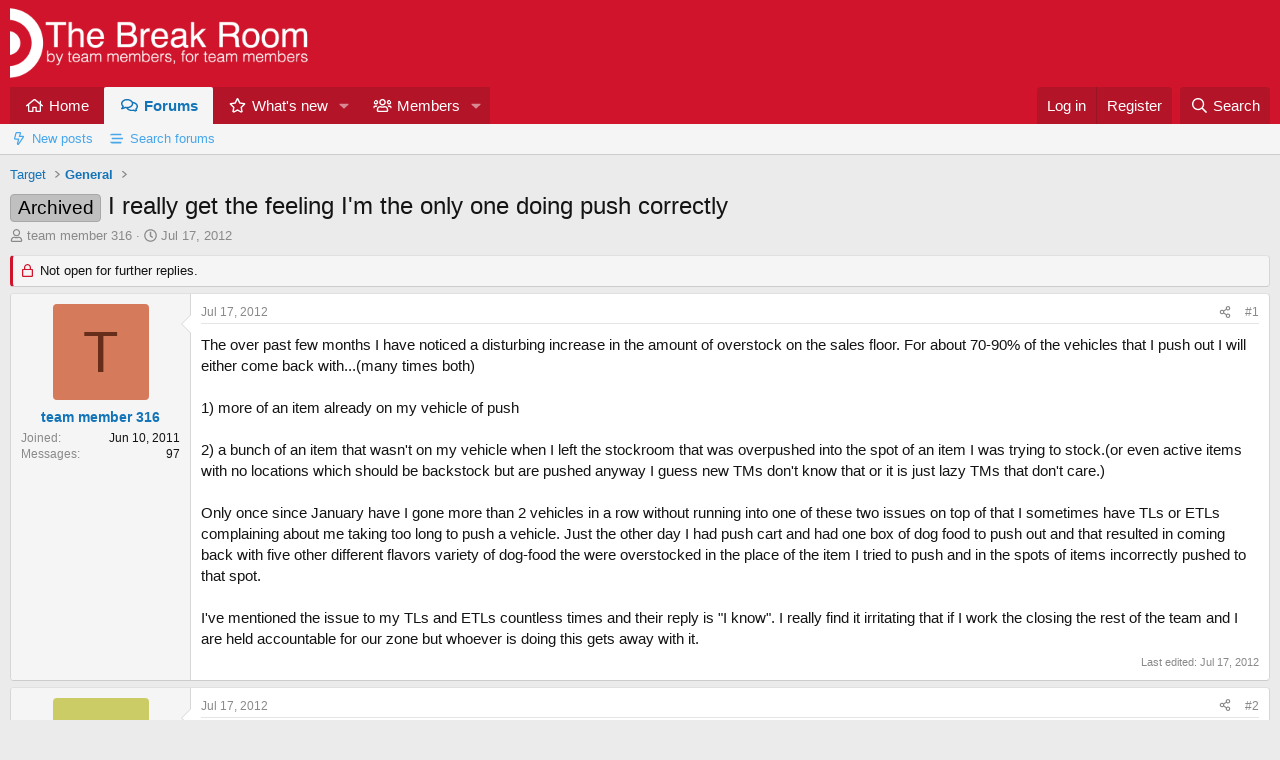

--- FILE ---
content_type: text/html; charset=utf-8
request_url: https://www.thebreakroom.org/threads/i-really-get-the-feeling-im-the-only-one-doing-push-correctly.2315/
body_size: 18366
content:

	
	
	
	
	

	
			
		
			
		
		
			
		
		
		
	


<!DOCTYPE html>
<html id="XF" lang="en-US" dir="LTR"
	data-xf="2.3"
	data-app="public"
	
	
	data-template="thread_view"
	data-container-key="node-2"
	data-content-key="thread-2315"
	data-logged-in="false"
	data-cookie-prefix="xf_"
	data-csrf="1763528781,4d8510f123c3d87eb0e0b4c4a9364093"
	class="has-no-js v_2_0 template-thread_view"
	>
<head>
	
	
	

	<meta charset="utf-8" />
	<title>Archived - I really get the feeling I&#039;m the only one doing push  correctly | The Break Room</title>
	<link rel="manifest" href="/webmanifest.php">

	<meta http-equiv="X-UA-Compatible" content="IE=Edge" />
	<meta name="viewport" content="width=device-width, initial-scale=1, viewport-fit=cover">

	
		<meta name="theme-color" content="#cf142b" />
	

	<meta name="apple-mobile-web-app-title" content="TBR">
	
		<link rel="apple-touch-icon" href="/styles/default/xenforo/tbr-favicon.png" />
	

	
		
		<meta name="description" content="The over  past few months I have noticed a disturbing increase in the amount of overstock on the sales floor. For about 70-90% of the vehicles that I push..." />
		<meta property="og:description" content="The over  past few months I have noticed a disturbing increase in the amount of overstock on the sales floor. For about 70-90% of the vehicles that I push out I will either come back with...(many times both)

1) more of an item already on my vehicle of push 

2) a bunch of an item that wasn&#039;t on..." />
		<meta property="twitter:description" content="The over  past few months I have noticed a disturbing increase in the amount of overstock on the sales floor. For about 70-90% of the vehicles that I push out I will either come back with...(many..." />
	
	
		<meta property="og:url" content="https://www.thebreakroom.org/threads/i-really-get-the-feeling-im-the-only-one-doing-push-correctly.2315/" />
	
		<link rel="canonical" href="https://www.thebreakroom.org/threads/i-really-get-the-feeling-im-the-only-one-doing-push-correctly.2315/" />
	

	
		
	
	
	<meta property="og:site_name" content="The Break Room" />


	
	
		
	
	
	<meta property="og:type" content="website" />


	
	
		
	
	
	
		<meta property="og:title" content="Archived - I really get the feeling I&#039;m the only one doing push  correctly" />
		<meta property="twitter:title" content="Archived - I really get the feeling I&#039;m the only one doing..." />
	


	
	
	
	
		
	
	
	
		<meta property="og:image" content="https://www.thebreakroom.org/styles/default/xenforo/tbr-favicon.png" />
		<meta property="twitter:image" content="https://www.thebreakroom.org/styles/default/xenforo/tbr-favicon.png" />
		<meta property="twitter:card" content="summary" />
	


	

	
	
	
	

	<link rel="stylesheet" href="/css.php?css=public%3Anormalize.css%2Cpublic%3Afa.css%2Cpublic%3Acore.less%2Cpublic%3Aapp.less&amp;s=1&amp;l=1&amp;d=1752258288&amp;k=889fbaad88c0204235158db1528ac24b4de43d9e" />

	<link rel="stylesheet" href="/css.php?css=public%3Abb_code.less&amp;s=1&amp;l=1&amp;d=1752258288&amp;k=941ed989c0a96ab33ad0928ed8b99b4db63bdfde" />
<link rel="stylesheet" href="/css.php?css=public%3Amessage.less&amp;s=1&amp;l=1&amp;d=1752258288&amp;k=3fc6824cfa68f23add3fcdf1d656dbe88fd4c0ee" />
<link rel="stylesheet" href="/css.php?css=public%3Ashare_controls.less&amp;s=1&amp;l=1&amp;d=1752258288&amp;k=94ff1ba4b3e1ea65f0159ccedefc0fc0144ee1ae" />
<link rel="stylesheet" href="/css.php?css=public%3Astructured_list.less&amp;s=1&amp;l=1&amp;d=1752258288&amp;k=022fb701129c68d6317c4aa70cb9562c6be05c53" />
<link rel="stylesheet" href="/css.php?css=public%3AsvESE_autocomplete.less&amp;s=1&amp;l=1&amp;d=1752258288&amp;k=749602e84e15eadba38186f05f6c3a7a61173afb" />
<link rel="stylesheet" href="/css.php?css=public%3AsvESE_macros_similar_contents.less&amp;s=1&amp;l=1&amp;d=1752258288&amp;k=ea836aad2ab0a30b0f7d30f98757146bd03049ea" />
<link rel="stylesheet" href="/css.php?css=public%3Aextra.less&amp;s=1&amp;l=1&amp;d=1752258288&amp;k=e0364c43e7c4256b9c01570b12b39ab09e2cece5" />


	
		<script data-cfasync="false" src="/js/xf/preamble.min.js?_v=4ab0eb05"></script>
	

	
	<script data-cfasync="false" src="/js/vendor/vendor-compiled.js?_v=4ab0eb05" defer></script>
	<script data-cfasync="false" src="/js/xf/core-compiled.js?_v=4ab0eb05" defer></script>

	<script data-cfasync="false">
		window.addEventListener('DOMContentLoaded', function() {
			XF.extendObject(true, XF.config, {
				// 
				userId: 0,
				enablePush: true,
				pushAppServerKey: 'BGZie7BgaGA26dTJTevCJ+rlKpxupaoqS8zHfmWtFXVIRR529eJmz7a9VHRcidY1cRWHatniY423llmDTXrSwKA=',
				url: {
					fullBase: 'https://www.thebreakroom.org/',
					basePath: '/',
					css: '/css.php?css=__SENTINEL__&s=1&l=1&d=1752258288',
					js: '/js/__SENTINEL__?_v=4ab0eb05',
					icon: '/data/local/icons/__VARIANT__.svg?v=1752260204#__NAME__',
					iconInline: '/styles/fa/__VARIANT__/__NAME__.svg?v=5.15.3',
					keepAlive: '/login/keep-alive'
				},
				cookie: {
					path: '/',
					domain: '',
					prefix: 'xf_',
					secure: true,
					consentMode: 'disabled',
					consented: ["optional","_third_party"]
				},
				cacheKey: 'f3ed7234243583f554e27d349fe769c5',
				csrf: '1763528781,4d8510f123c3d87eb0e0b4c4a9364093',
				js: {"\/js\/sv\/useractivity\/last_seen.min.js?_v=4ab0eb05":true,"\/js\/xf\/structure.min.js?_v=4ab0eb05":true,"\/js\/sv\/lib\/storage.min.js?_v=4ab0eb05":true,"\/js\/sv\/ese\/xf\/core_handlers.min.js?_v=4ab0eb05":true},
				fullJs: false,
				css: {"public:bb_code.less":true,"public:message.less":true,"public:share_controls.less":true,"public:structured_list.less":true,"public:svESE_autocomplete.less":true,"public:svESE_macros_similar_contents.less":true,"public:extra.less":true},
				time: {
					now: 1763528781,
					today: 1763445600,
					todayDow: 2,
					tomorrow: 1763532000,
					yesterday: 1763359200,
					week: 1762927200,
					month: 1761973200,
					year: 1735711200
				},
				style: {
					light: '',
					dark: '',
					defaultColorScheme: 'light'
				},
				borderSizeFeature: '3px',
				fontAwesomeWeight: 'r',
				enableRtnProtect: true,
				
				enableFormSubmitSticky: true,
				imageOptimization: '0',
				imageOptimizationQuality: 0.85,
				uploadMaxFilesize: 134217728,
				uploadMaxWidth: 0,
				uploadMaxHeight: 0,
				allowedVideoExtensions: ["m4v","mov","mp4","mp4v","mpeg","mpg","ogv","webm"],
				allowedAudioExtensions: ["mp3","opus","ogg","wav"],
				shortcodeToEmoji: true,
				visitorCounts: {
					conversations_unread: '0',
					alerts_unviewed: '0',
					total_unread: '0',
					title_count: true,
					icon_indicator: true
				},
				jsMt: {"xf\/action.js":"a6533524","xf\/embed.js":"a6533524","xf\/form.js":"a6533524","xf\/structure.js":"a6533524","xf\/tooltip.js":"a6533524"},
				jsState: {},
				publicMetadataLogoUrl: 'https://www.thebreakroom.org/styles/default/xenforo/tbr-favicon.png',
				publicPushBadgeUrl: 'https://www.thebreakroom.org/styles/default/xenforo/bell.png'
			});

			XF.extendObject(XF.phrases, {
				// 
"svStandardLib_time.day": "{count} day",
"svStandardLib_time.days": "{count} days",
"svStandardLib_time.hour": "{count} hour",
"svStandardLib_time.hours": "{count} hours",
"svStandardLib_time.minute": "{count} minutes",
"svStandardLib_time.minutes": "{count} minutes",
"svStandardLib_time.month": "{count} month",
"svStandardLib_time.months": "{count} months",
"svStandardLib_time.second": "{count} second",
"svStandardLib_time.seconds": "{count} seconds",
"svStandardLib_time.week": "time.week",
"svStandardLib_time.weeks": "{count} weeks",
"svStandardLib_time.year": "{count} year",
"svStandardLib_time.years": "{count} years",
				date_x_at_time_y:     "{date} at {time}",
				day_x_at_time_y:      "{day} at {time}",
				yesterday_at_x:       "Yesterday at {time}",
				x_minutes_ago:        "{minutes} minutes ago",
				one_minute_ago:       "1 minute ago",
				a_moment_ago:         "a moment ago",
				today_at_x:           "Today at {time}",
				in_a_moment:          "In a moment",
				in_a_minute:          "In a minute",
				in_x_minutes:         "In {minutes} minutes",
				later_today_at_x:     "Later today at {time}",
				tomorrow_at_x:        "Tomorrow at {time}",
				short_date_x_minutes: "{minutes}m",
				short_date_x_hours:   "{hours}h",
				short_date_x_days:    "{days}d",

				day0: "Sunday",
				day1: "Monday",
				day2: "Tuesday",
				day3: "Wednesday",
				day4: "Thursday",
				day5: "Friday",
				day6: "Saturday",

				dayShort0: "Sun",
				dayShort1: "Mon",
				dayShort2: "Tue",
				dayShort3: "Wed",
				dayShort4: "Thu",
				dayShort5: "Fri",
				dayShort6: "Sat",

				month0: "January",
				month1: "February",
				month2: "March",
				month3: "April",
				month4: "May",
				month5: "June",
				month6: "July",
				month7: "August",
				month8: "September",
				month9: "October",
				month10: "November",
				month11: "December",

				active_user_changed_reload_page: "The active user has changed. Reload the page for the latest version.",
				server_did_not_respond_in_time_try_again: "The server did not respond in time. Please try again.",
				oops_we_ran_into_some_problems: "Oops! We ran into some problems.",
				oops_we_ran_into_some_problems_more_details_console: "Oops! We ran into some problems. Please try again later. More error details may be in the browser console.",
				file_too_large_to_upload: "The file is too large to be uploaded.",
				uploaded_file_is_too_large_for_server_to_process: "The uploaded file is too large for the server to process.",
				files_being_uploaded_are_you_sure: "Files are still being uploaded. Are you sure you want to submit this form?",
				attach: "Attach files",
				rich_text_box: "Rich text box",
				close: "Close",
				link_copied_to_clipboard: "Link copied to clipboard.",
				text_copied_to_clipboard: "Text copied to clipboard.",
				loading: "Loading…",
				you_have_exceeded_maximum_number_of_selectable_items: "You have exceeded the maximum number of selectable items.",

				processing: "Processing",
				'processing...': "Processing…",

				showing_x_of_y_items: "Showing {count} of {total} items",
				showing_all_items: "Showing all items",
				no_items_to_display: "No items to display",

				number_button_up: "Increase",
				number_button_down: "Decrease",

				push_enable_notification_title: "Push notifications enabled successfully at The Break Room",
				push_enable_notification_body: "Thank you for enabling push notifications!",

				pull_down_to_refresh: "Pull down to refresh",
				release_to_refresh: "Release to refresh",
				refreshing: "Refreshing…"
			});
		});
	</script>

	<script data-cfasync="false" src="/js/sv/useractivity/last_seen.min.js?_v=4ab0eb05" defer></script>
<script data-cfasync="false" src="/js/xf/structure.min.js?_v=4ab0eb05" defer></script>
<script data-cfasync="false" src="/js/sv/lib/storage.min.js?_v=4ab0eb05" defer></script>
<script data-cfasync="false" src="/js/sv/ese/xf/core_handlers.min.js?_v=4ab0eb05" defer></script>



	

	
	<script async src="https://www.googletagmanager.com/gtag/js?id=G-H2G9Z6GNWP"></script>
	<script>
		window.dataLayer = window.dataLayer || [];
		function gtag(){dataLayer.push(arguments);}
		gtag('js', new Date());
		gtag('config', 'G-H2G9Z6GNWP', {
			// 
			
			
		});
	</script>

</head>
<body data-template="thread_view">

<div class="p-pageWrapper" id="top">

	

	<header class="p-header" id="header">
		<div class="p-header-inner">
			<div class="p-header-content">
				<div class="p-header-logo p-header-logo--image">
					<a href="https://www.thebreakroom.org">
						

	

	
		
		

		
	

	

	<picture data-variations="{&quot;default&quot;:{&quot;1&quot;:&quot;\/styles\/default\/xenforo\/tbr-header.png&quot;,&quot;2&quot;:null}}">
		
		
		

		

		<img src="/styles/default/xenforo/tbr-header.png"  width="300" height="72" alt="The Break Room" />
	</picture>


					</a>
				</div>

				
			</div>
		</div>
	</header>

	
	

	
		<div class="p-navSticky p-navSticky--primary" data-xf-init="sticky-header">
			
		<nav class="p-nav">
			<div class="p-nav-inner">
				<button type="button" class="button button--plain p-nav-menuTrigger" data-xf-click="off-canvas" data-menu=".js-headerOffCanvasMenu" tabindex="0" aria-label="Menu"><span class="button-text">
					<i aria-hidden="true"></i>
				</span></button>

				<div class="p-nav-smallLogo">
					<a href="https://www.thebreakroom.org">
						

	

	
		
		

		
	

	

	<picture data-variations="{&quot;default&quot;:{&quot;1&quot;:&quot;\/styles\/default\/xenforo\/tbr-header.png&quot;,&quot;2&quot;:null}}">
		
		
		

		

		<img src="/styles/default/xenforo/tbr-header.png"  width="300" height="72" alt="The Break Room" />
	</picture>


					</a>
				</div>

				<div class="p-nav-scroller hScroller" data-xf-init="h-scroller" data-auto-scroll=".p-navEl.is-selected">
					<div class="hScroller-scroll">
						<ul class="p-nav-list js-offCanvasNavSource">
							
								<li>
									
	<div class="p-navEl " >
	

		
	
	<a href="https://www.thebreakroom.org"
	class="p-navEl-link "
	
	data-xf-key="1"
	data-nav-id="home">Home</a>


		

		
	
	</div>

								</li>
							
								<li>
									
	<div class="p-navEl is-selected" data-has-children="true">
	

		
	
	<a href="/"
	class="p-navEl-link p-navEl-link--splitMenu "
	
	
	data-nav-id="forums">Forums</a>


		<a data-xf-key="2"
			data-xf-click="menu"
			data-menu-pos-ref="< .p-navEl"
			class="p-navEl-splitTrigger"
			role="button"
			tabindex="0"
			aria-label="Toggle expanded"
			aria-expanded="false"
			aria-haspopup="true"></a>

		
	
		<div class="menu menu--structural" data-menu="menu" aria-hidden="true">
			<div class="menu-content">
				
					
	
	
	<a href="/whats-new/posts/"
	class="menu-linkRow u-indentDepth0 js-offCanvasCopy "
	
	
	data-nav-id="newPosts">New posts</a>

	

				
					
	
	
	<a href="/search/?type=post"
	class="menu-linkRow u-indentDepth0 js-offCanvasCopy "
	
	
	data-nav-id="searchForums">Search forums</a>

	

				
			</div>
		</div>
	
	</div>

								</li>
							
								<li>
									
	<div class="p-navEl " data-has-children="true">
	

		
	
	<a href="/whats-new/"
	class="p-navEl-link p-navEl-link--splitMenu "
	
	
	data-nav-id="whatsNew">What's new</a>


		<a data-xf-key="3"
			data-xf-click="menu"
			data-menu-pos-ref="< .p-navEl"
			class="p-navEl-splitTrigger"
			role="button"
			tabindex="0"
			aria-label="Toggle expanded"
			aria-expanded="false"
			aria-haspopup="true"></a>

		
	
		<div class="menu menu--structural" data-menu="menu" aria-hidden="true">
			<div class="menu-content">
				
					
	
	
	<a href="/featured/"
	class="menu-linkRow u-indentDepth0 js-offCanvasCopy "
	
	
	data-nav-id="featured">Featured content</a>

	

				
					
	
	
	<a href="/whats-new/posts/"
	class="menu-linkRow u-indentDepth0 js-offCanvasCopy "
	 rel="nofollow"
	
	data-nav-id="whatsNewPosts">New posts</a>

	

				
					
	
	
	<a href="/whats-new/latest-activity"
	class="menu-linkRow u-indentDepth0 js-offCanvasCopy "
	 rel="nofollow"
	
	data-nav-id="latestActivity">Latest activity</a>

	

				
			</div>
		</div>
	
	</div>

								</li>
							
								<li>
									
	<div class="p-navEl " data-has-children="true">
	

		
	
	<a href="/members/"
	class="p-navEl-link p-navEl-link--splitMenu "
	
	
	data-nav-id="members">Members</a>


		<a data-xf-key="4"
			data-xf-click="menu"
			data-menu-pos-ref="< .p-navEl"
			class="p-navEl-splitTrigger"
			role="button"
			tabindex="0"
			aria-label="Toggle expanded"
			aria-expanded="false"
			aria-haspopup="true"></a>

		
	
		<div class="menu menu--structural" data-menu="menu" aria-hidden="true">
			<div class="menu-content">
				
					
	
	
	<a href="/members/list/"
	class="menu-linkRow u-indentDepth0 js-offCanvasCopy "
	
	
	data-nav-id="registeredMembers">Registered members</a>

	

				
					
	
	
	<a href="/online/"
	class="menu-linkRow u-indentDepth0 js-offCanvasCopy "
	
	
	data-nav-id="currentVisitors">Current visitors</a>

	

				
			</div>
		</div>
	
	</div>

								</li>
							
						</ul>
					</div>
				</div>

				<div class="p-nav-opposite">
					<div class="p-navgroup p-account p-navgroup--guest">
						
							<a href="/login/" class="p-navgroup-link p-navgroup-link--textual p-navgroup-link--logIn"
								data-xf-click="overlay" data-follow-redirects="on">
								<span class="p-navgroup-linkText">Log in</span>
							</a>
							
								<a href="/register/" class="p-navgroup-link p-navgroup-link--textual p-navgroup-link--register"
									data-xf-click="overlay" data-follow-redirects="on">
									<span class="p-navgroup-linkText">Register</span>
								</a>
							
						
					</div>

					<div class="p-navgroup p-discovery">
						<a href="/whats-new/"
							class="p-navgroup-link p-navgroup-link--iconic p-navgroup-link--whatsnew"
							aria-label="What&#039;s new"
							title="What&#039;s new">
							<i aria-hidden="true"></i>
							<span class="p-navgroup-linkText">What's new</span>
						</a>

						
							<a href="/search/"
								class="p-navgroup-link p-navgroup-link--iconic p-navgroup-link--search"
								data-xf-click="menu"
								data-xf-key="/"
								aria-label="Search"
								aria-expanded="false"
								aria-haspopup="true"
								title="Search">
								<i aria-hidden="true"></i>
								<span class="p-navgroup-linkText">Search</span>
							</a>
							<div class="menu menu--structural menu--wide" data-menu="menu" aria-hidden="true">
								<form action="/search/search" method="post"
									class="menu-content"
									data-xf-init="quick-search ">

									<h3 class="menu-header">Search</h3>
									
									<div class="menu-row">
										
											<div class="inputGroup inputGroup--joined">
												<input type="text" class="input" data-xf-init="ese-autocomplete" name="keywords" data-acurl="/search/search?autocomplete=1" data-autocomplete-filter="[&quot;post&quot;]" data-constraints-selector="#_xfUid-sv_ess_search_constraints-1763528781" placeholder="Search…" aria-label="Search" data-menu-autofocus="true" />
												




			<select name="constraints" class="js-quickSearch-constraint input" id="_xfUid-sv_ess_search_constraints-1763528781" aria-label="Search within">
				<option value="">Everywhere</option>
<option value="{&quot;search_type&quot;:&quot;post&quot;}">Threads</option>
<option value="{&quot;search_type&quot;:&quot;post&quot;,&quot;c&quot;:{&quot;nodes&quot;:[2],&quot;child_nodes&quot;:1}}">This forum</option>
<option value="{&quot;search_type&quot;:&quot;post&quot;,&quot;c&quot;:{&quot;thread&quot;:2315}}" data-suggest-optout="1">This thread</option>

			</select>
		
											</div>
										
									</div>


	
		<div class="menu-row">
			
				
	
		
		

		
			<label class="iconic"><input type="checkbox"  name="c[container_only]" value="1" /><i aria-hidden="true"></i><span class="iconic-label">Search titles and first posts only</span></label>

		
	

			
		</div>
	

									
									<div class="menu-row">
										<label class="iconic"><input type="checkbox"  name="c[title_only]" value="1" /><i aria-hidden="true"></i><span class="iconic-label">Search titles only

													
													<span tabindex="0" role="button"
														data-xf-init="tooltip" data-trigger="hover focus click" title="Tags will also be searched in content where tags are supported">

														<i class="fa--xf far fa-question-circle  u-muted u-smaller"><svg xmlns="http://www.w3.org/2000/svg" role="img" ><title>Note</title><use href="/data/local/icons/regular.svg?v=1752260204#question-circle"></use></svg></i>
													</span></span></label>

									</div>
									
									<div class="menu-row">
										<div class="inputGroup">
											<span class="inputGroup-text" id="ctrl_search_menu_by_member">By:</span>
											<input type="text" class="input" name="c[users]" data-xf-init="auto-complete" placeholder="Member" aria-labelledby="ctrl_search_menu_by_member" />
										</div>
									</div>
									<div class="menu-footer">
									<span class="menu-footer-controls">
										<button type="submit" class="button button--icon button--icon--search button--primary"><i class="fa--xf far fa-search "><svg xmlns="http://www.w3.org/2000/svg" role="img" aria-hidden="true" ><use href="/data/local/icons/regular.svg?v=1752260204#search"></use></svg></i><span class="button-text">Search</span></button>
										<button type="submit" class="button " name="from_search_menu"><span class="button-text">Advanced search…</span></button>
									</span>
									</div>

									<input type="hidden" name="_xfToken" value="1763528781,4d8510f123c3d87eb0e0b4c4a9364093" />
								</form>
							</div>
						
					</div>
				</div>
			</div>
		</nav>
	
		</div>
		
		
			<div class="p-sectionLinks">
				<div class="p-sectionLinks-inner hScroller" data-xf-init="h-scroller">
					<div class="hScroller-scroll">
						<ul class="p-sectionLinks-list">
							
								<li>
									
	<div class="p-navEl " >
	

		
	
	<a href="/whats-new/posts/"
	class="p-navEl-link "
	
	data-xf-key="alt+1"
	data-nav-id="newPosts">New posts</a>


		

		
	
	</div>

								</li>
							
								<li>
									
	<div class="p-navEl " >
	

		
	
	<a href="/search/?type=post"
	class="p-navEl-link "
	
	data-xf-key="alt+2"
	data-nav-id="searchForums">Search forums</a>


		

		
	
	</div>

								</li>
							
						</ul>
					</div>
				</div>
			</div>
			
	
		

	<div class="offCanvasMenu offCanvasMenu--nav js-headerOffCanvasMenu" data-menu="menu" aria-hidden="true" data-ocm-builder="navigation">
		<div class="offCanvasMenu-backdrop" data-menu-close="true"></div>
		<div class="offCanvasMenu-content">
			<div class="offCanvasMenu-header">
				Menu
				<a class="offCanvasMenu-closer" data-menu-close="true" role="button" tabindex="0" aria-label="Close"></a>
			</div>
			
				<div class="p-offCanvasRegisterLink">
					<div class="offCanvasMenu-linkHolder">
						<a href="/login/" class="offCanvasMenu-link" data-xf-click="overlay" data-menu-close="true">
							Log in
						</a>
					</div>
					<hr class="offCanvasMenu-separator" />
					
						<div class="offCanvasMenu-linkHolder">
							<a href="/register/" class="offCanvasMenu-link" data-xf-click="overlay" data-menu-close="true">
								Register
							</a>
						</div>
						<hr class="offCanvasMenu-separator" />
					
				</div>
			
			<div class="js-offCanvasNavTarget"></div>
			<div class="offCanvasMenu-installBanner js-installPromptContainer" style="display: none;" data-xf-init="install-prompt">
				<div class="offCanvasMenu-installBanner-header">Install the app</div>
				<button type="button" class="button js-installPromptButton"><span class="button-text">Install</span></button>
				<template class="js-installTemplateIOS">
					<div class="js-installTemplateContent">
						<div class="overlay-title">How to install the app on iOS</div>
						<div class="block-body">
							<div class="block-row">
								<p>
									Follow along with the video below to see how to install our site as a web app on your home screen.
								</p>
								<p style="text-align: center">
									<video src="/styles/default/xenforo/add_to_home.mp4"
										width="280" height="480" autoplay loop muted playsinline></video>
								</p>
								<p>
									<small><strong>Note:</strong> This feature may not be available in some browsers.</small>
								</p>
							</div>
						</div>
					</div>
				</template>
			</div>
		</div>
	</div>

	<div class="p-body">
		<div class="p-body-inner">
			<!--XF:EXTRA_OUTPUT-->

			

			

			
			
	
		<ul class="p-breadcrumbs "
			itemscope itemtype="https://schema.org/BreadcrumbList">
			
				

				
				

				

				
				
					
					
	<li itemprop="itemListElement" itemscope itemtype="https://schema.org/ListItem">
		<a href="/#target.1" itemprop="item">
			<span itemprop="name">Target</span>
		</a>
		<meta itemprop="position" content="1" />
	</li>

				
					
					
	<li itemprop="itemListElement" itemscope itemtype="https://schema.org/ListItem">
		<a href="/forums/general.2/" itemprop="item">
			<span itemprop="name">General</span>
		</a>
		<meta itemprop="position" content="2" />
	</li>

				
			
		</ul>
	

			

			
	<noscript class="js-jsWarning"><div class="blockMessage blockMessage--important blockMessage--iconic u-noJsOnly">JavaScript is disabled. For a better experience, please enable JavaScript in your browser before proceeding.</div></noscript>

			
	<div class="blockMessage blockMessage--important blockMessage--iconic js-browserWarning" style="display: none">You are using an out of date browser. It  may not display this or other websites correctly.<br />You should upgrade or use an <a href="https://www.google.com/chrome/" target="_blank" rel="noopener">alternative browser</a>.</div>


			
				<div class="p-body-header">
					
						
							<div class="p-title ">
								
									
										<h1 class="p-title-value"><span class="label label--silver" dir="auto">Archived</span><span class="label-append">&nbsp;</span>I really get the feeling I&#039;m the only one doing push  correctly
	
    
    

</h1>
									
									
								
							</div>
						

						
							<div class="p-description">
	<ul class="listInline listInline--bullet">
		<li>
			<i class="fa--xf far fa-user "><svg xmlns="http://www.w3.org/2000/svg" role="img" ><title>Thread starter</title><use href="/data/local/icons/regular.svg?v=1752260204#user"></use></svg></i>
			<span class="u-srOnly">Thread starter</span>

			<a href="/members/team-member-316.66/" class="username  u-concealed" dir="auto" data-user-id="66" data-xf-init="member-tooltip">team member 316</a>
		</li>
		<li>
			<i class="fa--xf far fa-clock "><svg xmlns="http://www.w3.org/2000/svg" role="img" ><title>Start date</title><use href="/data/local/icons/regular.svg?v=1752260204#clock"></use></svg></i>
			<span class="u-srOnly">Start date</span>

			<a href="/threads/i-really-get-the-feeling-im-the-only-one-doing-push-correctly.2315/" class="u-concealed"><time  class="u-dt" dir="auto" datetime="2012-07-17T18:02:06-0500" data-timestamp="1342566126" data-date="Jul 17, 2012" data-time="6:02 PM" data-short="Jul &#039;12" title="Jul 17, 2012 at 6:02 PM">Jul 17, 2012</time></a>
		</li>
		
		
	

	


</ul>
</div>
						
					
				</div>
			

			<div class="p-body-main  ">
				
				<div class="p-body-contentCol"></div>
				

				

				<div class="p-body-content">
					
					<div class="p-body-pageContent">










	
	
	
		
	
	
	


	
	
	
		
	
	
	


	
	
		
	
	
	


	
	



	






	
	








	



	

	

		
	





















<div class="block block--messages" data-xf-init="" data-type="post" data-href="/inline-mod/" data-search-target="*">

	<span class="u-anchorTarget" id="posts"></span>

	
		
	
		<div class="block-outer">
			<dl class="blockStatus">
				<dt>Status</dt>
				
					
					
						<dd class="blockStatus-message blockStatus-message--locked">
							Not open for further replies.
						</dd>
					
				
			</dl>
		</div>
	

	

	<div class="block-outer"></div>

	

	
		
	<div class="block-outer js-threadStatusField"></div>

	

	<div class="block-container lbContainer"
		data-xf-init="lightbox select-to-quote"
		data-message-selector=".js-post"
		data-lb-id="thread-2315"
		data-lb-universal="0">

		<div class="block-body js-replyNewMessageContainer">
			
				

					

					
						

	
	

	

	
	<article class="message message--post js-post js-inlineModContainer  "
		data-author="team member 316"
		data-content="post-40191"
		id="js-post-40191"
		>

		

		<span class="u-anchorTarget" id="post-40191"></span>

		
			<div class="message-inner">
				
					<div class="message-cell message-cell--user">
						

	<section class="message-user"
		
		
		>

		

		<div class="message-avatar ">
			<div class="message-avatar-wrapper">



				<a href="/members/team-member-316.66/" class="avatar avatar--m avatar--default avatar--default--dynamic" data-user-id="66" data-xf-init="member-tooltip" style="background-color: #d67a5c; color: #662d1a">
			<span class="avatar-u66-m" role="img" aria-label="team member 316">T</span> 
		</a>
				


			</div>
		</div>
		<div class="message-userDetails">
			<h4 class="message-name"><a href="/members/team-member-316.66/" class="username " dir="auto" data-user-id="66" data-xf-init="member-tooltip">team member 316</a></h4>
			
			
		</div>
		
			
			
				<div class="message-userExtras">
				
					
						<dl class="pairs pairs--justified">
							<dt>Joined</dt>
							<dd>Jun 10, 2011</dd>
						</dl>
					
					
						<dl class="pairs pairs--justified">
							<dt>Messages</dt>
							<dd>97</dd>
						</dl>
					
					
					
					
					
					
					
					
				
				</div>
			
		
		<span class="message-userArrow"></span>
	</section>

					</div>
				

				
					<div class="message-cell message-cell--main">
					
						<div class="message-main js-quickEditTarget">

							
								

	

	<header class="message-attribution message-attribution--split">
		<ul class="message-attribution-main listInline ">
			
			
			
			<li class="u-concealed">
				<a href="/threads/i-really-get-the-feeling-im-the-only-one-doing-push-correctly.2315/post-40191" rel="nofollow" >
					<time  class="u-dt" dir="auto" datetime="2012-07-17T18:02:06-0500" data-timestamp="1342566126" data-date="Jul 17, 2012" data-time="6:02 PM" data-short="Jul &#039;12" title="Jul 17, 2012 at 6:02 PM">Jul 17, 2012</time>
				</a>
			</li>
			
			
		</ul>

		<ul class="message-attribution-opposite message-attribution-opposite--list ">
			
	
			<li>
				<a href="/threads/i-really-get-the-feeling-im-the-only-one-doing-push-correctly.2315/post-40191"
					class="message-attribution-gadget"
					data-xf-init="share-tooltip"
					data-href="/posts/40191/share"
					aria-label="Share"
					rel="nofollow">
					<i class="fa--xf far fa-share-alt "><svg xmlns="http://www.w3.org/2000/svg" role="img" aria-hidden="true" ><use href="/data/local/icons/regular.svg?v=1752260204#share-alt"></use></svg></i>
				</a>
			</li>
			
				<li class="u-hidden js-embedCopy">
					
	<a href="javascript:"
		data-xf-init="copy-to-clipboard"
		data-copy-text="&lt;div class=&quot;js-xf-embed&quot; data-url=&quot;https://www.thebreakroom.org&quot; data-content=&quot;post-40191&quot;&gt;&lt;/div&gt;&lt;script defer src=&quot;https://www.thebreakroom.org/js/xf/external_embed.js?_v=4ab0eb05&quot;&gt;&lt;/script&gt;"
		data-success="Embed code HTML copied to clipboard."
		class="">
		<i class="fa--xf far fa-code "><svg xmlns="http://www.w3.org/2000/svg" role="img" aria-hidden="true" ><use href="/data/local/icons/regular.svg?v=1752260204#code"></use></svg></i>
	</a>

				</li>
			
			
			
				<li>
					<a href="/threads/i-really-get-the-feeling-im-the-only-one-doing-push-correctly.2315/post-40191" rel="nofollow">
						#1
					</a>
				</li>
			
		</ul>
	</header>

							

							<div class="message-content js-messageContent">
							

								
									
	





	
	

								

								
									
	

	<div class="message-userContent lbContainer js-lbContainer "
		data-lb-id="post-40191"
		data-lb-caption-desc="team member 316 &middot; Jul 17, 2012 at 6:02 PM">

		
			

	
		
	

		

		<article class="message-body js-selectToQuote">
			
				
			

			<div >
				
					<div class="bbWrapper">The over  past few months I have noticed a disturbing increase in the amount of overstock on the sales floor. For about 70-90% of the vehicles that I push out I will either come back with...(many times both)<br />
<br />
1) more of an item already on my vehicle of push <br />
<br />
2) a bunch of an item that wasn&#039;t on my vehicle when I left the stockroom that was overpushed into the spot of an item I was trying to stock.(or even active items with no locations which should be backstock but are pushed anyway I guess new TMs don&#039;t know that or it is just lazy TMs that don&#039;t care.)<br />
<br />
Only once since January have I gone more than 2 vehicles in a row without running into one of these two issues on top of that I sometimes have TLs or ETLs complaining about me taking too long to push a vehicle. Just the other day I had  push cart and had one box of dog food to push out and that resulted in coming back with five other different flavors variety of dog-food the were overstocked in the place of the item I tried to push and in the spots of items incorrectly pushed to that spot. <br />
<br />
 I&#039;ve mentioned the  issue to my TLs and ETLs countless times and their reply is &quot;I know&quot;. I really find it irritating that if I work the closing  the rest of the team and I are held accountable for our zone but whoever is doing this gets away with it.</div>
				
			</div>

			<div class="js-selectToQuoteEnd">&nbsp;</div>
			
				
			
		</article>

		
			

	
		
	

		

		
	</div>

								

								
									
	

	
		<div class="message-lastEdit">
			
				Last edited: <time  class="u-dt" dir="auto" datetime="2012-07-17T18:04:23-0500" data-timestamp="1342566263" data-date="Jul 17, 2012" data-time="6:04 PM" data-short="Jul &#039;12" title="Jul 17, 2012 at 6:04 PM">Jul 17, 2012</time>
			
		</div>
	

								

								
									
	

								

							
							</div>

							
								
	

	<footer class="message-footer">
		

		

		<div class="reactionsBar js-reactionsList ">
			
		</div>

		<div class="js-historyTarget message-historyTarget toggleTarget" data-href="trigger-href"></div>
	</footer>

							
						</div>

					
					</div>
				
			</div>
		
	</article>

	
	

					

					




				

					

					
						

	
	

	

	
	<article class="message message--post js-post js-inlineModContainer  "
		data-author="backroomcrew"
		data-content="post-40207"
		id="js-post-40207"
		itemscope itemtype="https://schema.org/Comment" itemid="https://www.thebreakroom.org/posts/40207/">

		
			<meta itemprop="parentItem" itemscope itemid="https://www.thebreakroom.org/threads/i-really-get-the-feeling-im-the-only-one-doing-push-correctly.2315/" />
		

		<span class="u-anchorTarget" id="post-40207"></span>

		
			<div class="message-inner">
				
					<div class="message-cell message-cell--user">
						

	<section class="message-user"
		itemprop="author"
		itemscope itemtype="https://schema.org/Person"
		itemid="https://www.thebreakroom.org/members/backroomcrew.115/">

		
			<meta itemprop="url" content="https://www.thebreakroom.org/members/backroomcrew.115/" />
		

		<div class="message-avatar ">
			<div class="message-avatar-wrapper">



				<a href="/members/backroomcrew.115/" class="avatar avatar--m avatar--default avatar--default--dynamic" data-user-id="115" data-xf-init="member-tooltip" style="background-color: #cccc66; color: #606020">
			<span class="avatar-u115-m" role="img" aria-label="backroomcrew">B</span> 
		</a>
				


			</div>
		</div>
		<div class="message-userDetails">
			<h4 class="message-name"><a href="/members/backroomcrew.115/" class="username " dir="auto" data-user-id="115" data-xf-init="member-tooltip"><span itemprop="name">backroomcrew</span></a></h4>
			
			
		</div>
		
			
			
				<div class="message-userExtras">
				
					
						<dl class="pairs pairs--justified">
							<dt>Joined</dt>
							<dd>Jun 12, 2011</dd>
						</dl>
					
					
						<dl class="pairs pairs--justified">
							<dt>Messages</dt>
							<dd>99</dd>
						</dl>
					
					
					
					
					
					
					
					
				
				</div>
			
		
		<span class="message-userArrow"></span>
	</section>

					</div>
				

				
					<div class="message-cell message-cell--main">
					
						<div class="message-main js-quickEditTarget">

							
								

	

	<header class="message-attribution message-attribution--split">
		<ul class="message-attribution-main listInline ">
			
			
			
			<li class="u-concealed">
				<a href="/threads/i-really-get-the-feeling-im-the-only-one-doing-push-correctly.2315/post-40207" rel="nofollow" itemprop="url">
					<time  class="u-dt" dir="auto" datetime="2012-07-17T18:41:50-0500" data-timestamp="1342568510" data-date="Jul 17, 2012" data-time="6:41 PM" data-short="Jul &#039;12" title="Jul 17, 2012 at 6:41 PM" itemprop="datePublished">Jul 17, 2012</time>
				</a>
			</li>
			
			
		</ul>

		<ul class="message-attribution-opposite message-attribution-opposite--list ">
			
	
			<li>
				<a href="/threads/i-really-get-the-feeling-im-the-only-one-doing-push-correctly.2315/post-40207"
					class="message-attribution-gadget"
					data-xf-init="share-tooltip"
					data-href="/posts/40207/share"
					aria-label="Share"
					rel="nofollow">
					<i class="fa--xf far fa-share-alt "><svg xmlns="http://www.w3.org/2000/svg" role="img" aria-hidden="true" ><use href="/data/local/icons/regular.svg?v=1752260204#share-alt"></use></svg></i>
				</a>
			</li>
			
				<li class="u-hidden js-embedCopy">
					
	<a href="javascript:"
		data-xf-init="copy-to-clipboard"
		data-copy-text="&lt;div class=&quot;js-xf-embed&quot; data-url=&quot;https://www.thebreakroom.org&quot; data-content=&quot;post-40207&quot;&gt;&lt;/div&gt;&lt;script defer src=&quot;https://www.thebreakroom.org/js/xf/external_embed.js?_v=4ab0eb05&quot;&gt;&lt;/script&gt;"
		data-success="Embed code HTML copied to clipboard."
		class="">
		<i class="fa--xf far fa-code "><svg xmlns="http://www.w3.org/2000/svg" role="img" aria-hidden="true" ><use href="/data/local/icons/regular.svg?v=1752260204#code"></use></svg></i>
	</a>

				</li>
			
			
			
				<li>
					<a href="/threads/i-really-get-the-feeling-im-the-only-one-doing-push-correctly.2315/post-40207" rel="nofollow">
						#2
					</a>
				</li>
			
		</ul>
	</header>

							

							<div class="message-content js-messageContent">
							

								
									
	





	
	

								

								
									
	

	<div class="message-userContent lbContainer js-lbContainer "
		data-lb-id="post-40207"
		data-lb-caption-desc="backroomcrew &middot; Jul 17, 2012 at 6:41 PM">

		

		<article class="message-body js-selectToQuote">
			
				
			

			<div itemprop="text">
				
					<div class="bbWrapper">Yuck.  You&#039;re right it&#039;s annoying and looks bad for the shopping guest!<br />
My store sometimes has issues with letting who the fffffff ever work out the ptm and they stick it anywhere they want to try to smash it into home loc instead of a little rearranging. A lot of times is finds it way back to the stockroom as &quot;overstock&quot; and instocks has to rework it.</div>
				
			</div>

			<div class="js-selectToQuoteEnd">&nbsp;</div>
			
				
			
		</article>

		

		
	</div>

								

								
									
	

	

								

								
									
	

								

							
							</div>

							
								
	

	<footer class="message-footer">
		
			<div class="message-microdata" itemprop="interactionStatistic" itemtype="https://schema.org/InteractionCounter" itemscope>
				<meta itemprop="userInteractionCount" content="0" />
				<meta itemprop="interactionType" content="https://schema.org/LikeAction" />
			</div>
		

		

		<div class="reactionsBar js-reactionsList ">
			
		</div>

		<div class="js-historyTarget message-historyTarget toggleTarget" data-href="trigger-href"></div>
	</footer>

							
						</div>

					
					</div>
				
			</div>
		
	</article>

	
	

					

					


				

					

					
						

	
	

	

	
	<article class="message message--post js-post js-inlineModContainer  "
		data-author="zeek"
		data-content="post-40208"
		id="js-post-40208"
		itemscope itemtype="https://schema.org/Comment" itemid="https://www.thebreakroom.org/posts/40208/">

		
			<meta itemprop="parentItem" itemscope itemid="https://www.thebreakroom.org/threads/i-really-get-the-feeling-im-the-only-one-doing-push-correctly.2315/" />
		

		<span class="u-anchorTarget" id="post-40208"></span>

		
			<div class="message-inner">
				
					<div class="message-cell message-cell--user">
						

	<section class="message-user"
		itemprop="author"
		itemscope itemtype="https://schema.org/Person"
		itemid="https://www.thebreakroom.org/members/zeek.899/">

		
			<meta itemprop="url" content="https://www.thebreakroom.org/members/zeek.899/" />
		

		<div class="message-avatar ">
			<div class="message-avatar-wrapper">



				<a href="/members/zeek.899/" class="avatar avatar--m avatar--default avatar--default--dynamic" data-user-id="899" data-xf-init="member-tooltip" style="background-color: #cccc66; color: #606020">
			<span class="avatar-u899-m" role="img" aria-label="zeek">Z</span> 
		</a>
				


			</div>
		</div>
		<div class="message-userDetails">
			<h4 class="message-name"><a href="/members/zeek.899/" class="username " dir="auto" data-user-id="899" data-xf-init="member-tooltip"><span itemprop="name">zeek</span></a></h4>
			
			
		</div>
		
			
			
				<div class="message-userExtras">
				
					
						<dl class="pairs pairs--justified">
							<dt>Joined</dt>
							<dd>Oct 9, 2011</dd>
						</dl>
					
					
						<dl class="pairs pairs--justified">
							<dt>Messages</dt>
							<dd>55</dd>
						</dl>
					
					
					
					
					
					
					
					
				
				</div>
			
		
		<span class="message-userArrow"></span>
	</section>

					</div>
				

				
					<div class="message-cell message-cell--main">
					
						<div class="message-main js-quickEditTarget">

							
								

	

	<header class="message-attribution message-attribution--split">
		<ul class="message-attribution-main listInline ">
			
			
			
			<li class="u-concealed">
				<a href="/threads/i-really-get-the-feeling-im-the-only-one-doing-push-correctly.2315/post-40208" rel="nofollow" itemprop="url">
					<time  class="u-dt" dir="auto" datetime="2012-07-17T18:57:01-0500" data-timestamp="1342569421" data-date="Jul 17, 2012" data-time="6:57 PM" data-short="Jul &#039;12" title="Jul 17, 2012 at 6:57 PM" itemprop="datePublished">Jul 17, 2012</time>
				</a>
			</li>
			
			
		</ul>

		<ul class="message-attribution-opposite message-attribution-opposite--list ">
			
	
			<li>
				<a href="/threads/i-really-get-the-feeling-im-the-only-one-doing-push-correctly.2315/post-40208"
					class="message-attribution-gadget"
					data-xf-init="share-tooltip"
					data-href="/posts/40208/share"
					aria-label="Share"
					rel="nofollow">
					<i class="fa--xf far fa-share-alt "><svg xmlns="http://www.w3.org/2000/svg" role="img" aria-hidden="true" ><use href="/data/local/icons/regular.svg?v=1752260204#share-alt"></use></svg></i>
				</a>
			</li>
			
				<li class="u-hidden js-embedCopy">
					
	<a href="javascript:"
		data-xf-init="copy-to-clipboard"
		data-copy-text="&lt;div class=&quot;js-xf-embed&quot; data-url=&quot;https://www.thebreakroom.org&quot; data-content=&quot;post-40208&quot;&gt;&lt;/div&gt;&lt;script defer src=&quot;https://www.thebreakroom.org/js/xf/external_embed.js?_v=4ab0eb05&quot;&gt;&lt;/script&gt;"
		data-success="Embed code HTML copied to clipboard."
		class="">
		<i class="fa--xf far fa-code "><svg xmlns="http://www.w3.org/2000/svg" role="img" aria-hidden="true" ><use href="/data/local/icons/regular.svg?v=1752260204#code"></use></svg></i>
	</a>

				</li>
			
			
			
				<li>
					<a href="/threads/i-really-get-the-feeling-im-the-only-one-doing-push-correctly.2315/post-40208" rel="nofollow">
						#3
					</a>
				</li>
			
		</ul>
	</header>

							

							<div class="message-content js-messageContent">
							

								
									
	





	
	

								

								
									
	

	<div class="message-userContent lbContainer js-lbContainer "
		data-lb-id="post-40208"
		data-lb-caption-desc="zeek &middot; Jul 17, 2012 at 6:57 PM">

		

		<article class="message-body js-selectToQuote">
			
				
			

			<div itemprop="text">
				
					<div class="bbWrapper">The issue is that once the product is flexed out, the system will think it has a place out there. Taking overstock to the back often just results in the product being repulled in the next pulls and somebody reflexing it out.<br />
<br />
Everybody has to be on the same page in order to have the store looking &quot;brand&quot;, but the leaders rarely ever hold the team accountable.</div>
				
			</div>

			<div class="js-selectToQuoteEnd">&nbsp;</div>
			
				
			
		</article>

		

		
	</div>

								

								
									
	

	

								

								
									
	

								

							
							</div>

							
								
	

	<footer class="message-footer">
		
			<div class="message-microdata" itemprop="interactionStatistic" itemtype="https://schema.org/InteractionCounter" itemscope>
				<meta itemprop="userInteractionCount" content="0" />
				<meta itemprop="interactionType" content="https://schema.org/LikeAction" />
			</div>
		

		

		<div class="reactionsBar js-reactionsList ">
			
		</div>

		<div class="js-historyTarget message-historyTarget toggleTarget" data-href="trigger-href"></div>
	</footer>

							
						</div>

					
					</div>
				
			</div>
		
	</article>

	
	

					

					


				

					

					
						

	
	

	

	
	<article class="message message--post js-post js-inlineModContainer  "
		data-author="cihyfthedoor"
		data-content="post-40211"
		id="js-post-40211"
		itemscope itemtype="https://schema.org/Comment" itemid="https://www.thebreakroom.org/posts/40211/">

		
			<meta itemprop="parentItem" itemscope itemid="https://www.thebreakroom.org/threads/i-really-get-the-feeling-im-the-only-one-doing-push-correctly.2315/" />
		

		<span class="u-anchorTarget" id="post-40211"></span>

		
			<div class="message-inner">
				
					<div class="message-cell message-cell--user">
						

	<section class="message-user"
		itemprop="author"
		itemscope itemtype="https://schema.org/Person"
		itemid="https://www.thebreakroom.org/members/cihyfthedoor.1723/">

		
			<meta itemprop="url" content="https://www.thebreakroom.org/members/cihyfthedoor.1723/" />
		

		<div class="message-avatar ">
			<div class="message-avatar-wrapper">



				<a href="/members/cihyfthedoor.1723/" class="avatar avatar--m avatar--default avatar--default--dynamic" data-user-id="1723" data-xf-init="member-tooltip" style="background-color: #1f7a7a; color: #70dbdb">
			<span class="avatar-u1723-m" role="img" aria-label="cihyfthedoor">C</span> 
		</a>
				


			</div>
		</div>
		<div class="message-userDetails">
			<h4 class="message-name"><a href="/members/cihyfthedoor.1723/" class="username " dir="auto" data-user-id="1723" data-xf-init="member-tooltip"><span itemprop="name">cihyfthedoor</span></a></h4>
			<h5 class="userTitle message-userTitle" dir="auto" itemprop="jobTitle">Former BRTL – not working @ Target anymore! :D</h5>
			
		</div>
		
			
			
				<div class="message-userExtras">
				
					
						<dl class="pairs pairs--justified">
							<dt>Joined</dt>
							<dd>Feb 28, 2012</dd>
						</dl>
					
					
						<dl class="pairs pairs--justified">
							<dt>Messages</dt>
							<dd>221</dd>
						</dl>
					
					
					
					
					
					
					
					
				
				</div>
			
		
		<span class="message-userArrow"></span>
	</section>

					</div>
				

				
					<div class="message-cell message-cell--main">
					
						<div class="message-main js-quickEditTarget">

							
								

	

	<header class="message-attribution message-attribution--split">
		<ul class="message-attribution-main listInline ">
			
			
			
			<li class="u-concealed">
				<a href="/threads/i-really-get-the-feeling-im-the-only-one-doing-push-correctly.2315/post-40211" rel="nofollow" itemprop="url">
					<time  class="u-dt" dir="auto" datetime="2012-07-17T20:27:26-0500" data-timestamp="1342574846" data-date="Jul 17, 2012" data-time="8:27 PM" data-short="Jul &#039;12" title="Jul 17, 2012 at 8:27 PM" itemprop="datePublished">Jul 17, 2012</time>
				</a>
			</li>
			
			
		</ul>

		<ul class="message-attribution-opposite message-attribution-opposite--list ">
			
	
			<li>
				<a href="/threads/i-really-get-the-feeling-im-the-only-one-doing-push-correctly.2315/post-40211"
					class="message-attribution-gadget"
					data-xf-init="share-tooltip"
					data-href="/posts/40211/share"
					aria-label="Share"
					rel="nofollow">
					<i class="fa--xf far fa-share-alt "><svg xmlns="http://www.w3.org/2000/svg" role="img" aria-hidden="true" ><use href="/data/local/icons/regular.svg?v=1752260204#share-alt"></use></svg></i>
				</a>
			</li>
			
				<li class="u-hidden js-embedCopy">
					
	<a href="javascript:"
		data-xf-init="copy-to-clipboard"
		data-copy-text="&lt;div class=&quot;js-xf-embed&quot; data-url=&quot;https://www.thebreakroom.org&quot; data-content=&quot;post-40211&quot;&gt;&lt;/div&gt;&lt;script defer src=&quot;https://www.thebreakroom.org/js/xf/external_embed.js?_v=4ab0eb05&quot;&gt;&lt;/script&gt;"
		data-success="Embed code HTML copied to clipboard."
		class="">
		<i class="fa--xf far fa-code "><svg xmlns="http://www.w3.org/2000/svg" role="img" aria-hidden="true" ><use href="/data/local/icons/regular.svg?v=1752260204#code"></use></svg></i>
	</a>

				</li>
			
			
			
				<li>
					<a href="/threads/i-really-get-the-feeling-im-the-only-one-doing-push-correctly.2315/post-40211" rel="nofollow">
						#4
					</a>
				</li>
			
		</ul>
	</header>

							

							<div class="message-content js-messageContent">
							

								
									
	





	
	

								

								
									
	

	<div class="message-userContent lbContainer js-lbContainer "
		data-lb-id="post-40211"
		data-lb-caption-desc="cihyfthedoor &middot; Jul 17, 2012 at 8:27 PM">

		

		<article class="message-body js-selectToQuote">
			
				
			

			<div itemprop="text">
				
					<div class="bbWrapper">I feel you. People don&#039;t use NOP (an alarming amount see it as a trainee utility), they don&#039;t use the price scanners if they don&#039;t have a PDA, they don&#039;t use item search to check for shelf capacities, they don&#039;t look at the facings number on the location&#039;s shelf tag, they don&#039;t bring back overpushed stuff (obvious or otherwise), they&#039;re dead-scared of bringing any backstock back, and they aren&#039;t being careful with checking to make sure items are same/different. <br />
<br />
And I hate. <span style="font-size: 15px">HATE HATE HATE</span> flex. Because about 40% of the time I push, I end up bringing a crapload of stuff back because it was flexed in to the g****** location that I need to push to.</div>
				
			</div>

			<div class="js-selectToQuoteEnd">&nbsp;</div>
			
				
			
		</article>

		

		
	</div>

								

								
									
	

	

								

								
									
	

								

							
							</div>

							
								
	

	<footer class="message-footer">
		
			<div class="message-microdata" itemprop="interactionStatistic" itemtype="https://schema.org/InteractionCounter" itemscope>
				<meta itemprop="userInteractionCount" content="0" />
				<meta itemprop="interactionType" content="https://schema.org/LikeAction" />
			</div>
		

		

		<div class="reactionsBar js-reactionsList ">
			
		</div>

		<div class="js-historyTarget message-historyTarget toggleTarget" data-href="trigger-href"></div>
	</footer>

							
						</div>

					
					</div>
				
			</div>
		
	</article>

	
	

					

					


				

					

					
						

	
	

	

	
	<article class="message message--post js-post js-inlineModContainer  "
		data-author="mrknownothing"
		data-content="post-40249"
		id="js-post-40249"
		itemscope itemtype="https://schema.org/Comment" itemid="https://www.thebreakroom.org/posts/40249/">

		
			<meta itemprop="parentItem" itemscope itemid="https://www.thebreakroom.org/threads/i-really-get-the-feeling-im-the-only-one-doing-push-correctly.2315/" />
		

		<span class="u-anchorTarget" id="post-40249"></span>

		
			<div class="message-inner">
				
					<div class="message-cell message-cell--user">
						

	<section class="message-user"
		itemprop="author"
		itemscope itemtype="https://schema.org/Person"
		itemid="https://www.thebreakroom.org/members/mrknownothing.55/">

		
			<meta itemprop="url" content="https://www.thebreakroom.org/members/mrknownothing.55/" />
		

		<div class="message-avatar ">
			<div class="message-avatar-wrapper">



				<a href="/members/mrknownothing.55/" class="avatar avatar--m" data-user-id="55" data-xf-init="member-tooltip">
			<img src="/data/avatars/m/0/55.jpg?1438327022"  alt="mrknownothing" class="avatar-u55-m" width="96" height="96" itemprop="image" /> 
		</a>
				


			</div>
		</div>
		<div class="message-userDetails">
			<h4 class="message-name"><a href="/members/mrknownothing.55/" class="username " dir="auto" data-user-id="55" data-xf-init="member-tooltip"><span itemprop="name">mrknownothing</span></a></h4>
			<h5 class="userTitle message-userTitle" dir="auto" itemprop="jobTitle">purveyor of things</h5>
			
		</div>
		
			
			
				<div class="message-userExtras">
				
					
						<dl class="pairs pairs--justified">
							<dt>Joined</dt>
							<dd>Jun 10, 2011</dd>
						</dl>
					
					
						<dl class="pairs pairs--justified">
							<dt>Messages</dt>
							<dd>10,148</dd>
						</dl>
					
					
					
					
					
					
					
					
				
				</div>
			
		
		<span class="message-userArrow"></span>
	</section>

					</div>
				

				
					<div class="message-cell message-cell--main">
					
						<div class="message-main js-quickEditTarget">

							
								

	

	<header class="message-attribution message-attribution--split">
		<ul class="message-attribution-main listInline ">
			
			
			
			<li class="u-concealed">
				<a href="/threads/i-really-get-the-feeling-im-the-only-one-doing-push-correctly.2315/post-40249" rel="nofollow" itemprop="url">
					<time  class="u-dt" dir="auto" datetime="2012-07-17T23:46:43-0500" data-timestamp="1342586803" data-date="Jul 17, 2012" data-time="11:46 PM" data-short="Jul &#039;12" title="Jul 17, 2012 at 11:46 PM" itemprop="datePublished">Jul 17, 2012</time>
				</a>
			</li>
			
			
		</ul>

		<ul class="message-attribution-opposite message-attribution-opposite--list ">
			
	
			<li>
				<a href="/threads/i-really-get-the-feeling-im-the-only-one-doing-push-correctly.2315/post-40249"
					class="message-attribution-gadget"
					data-xf-init="share-tooltip"
					data-href="/posts/40249/share"
					aria-label="Share"
					rel="nofollow">
					<i class="fa--xf far fa-share-alt "><svg xmlns="http://www.w3.org/2000/svg" role="img" aria-hidden="true" ><use href="/data/local/icons/regular.svg?v=1752260204#share-alt"></use></svg></i>
				</a>
			</li>
			
				<li class="u-hidden js-embedCopy">
					
	<a href="javascript:"
		data-xf-init="copy-to-clipboard"
		data-copy-text="&lt;div class=&quot;js-xf-embed&quot; data-url=&quot;https://www.thebreakroom.org&quot; data-content=&quot;post-40249&quot;&gt;&lt;/div&gt;&lt;script defer src=&quot;https://www.thebreakroom.org/js/xf/external_embed.js?_v=4ab0eb05&quot;&gt;&lt;/script&gt;"
		data-success="Embed code HTML copied to clipboard."
		class="">
		<i class="fa--xf far fa-code "><svg xmlns="http://www.w3.org/2000/svg" role="img" aria-hidden="true" ><use href="/data/local/icons/regular.svg?v=1752260204#code"></use></svg></i>
	</a>

				</li>
			
			
			
				<li>
					<a href="/threads/i-really-get-the-feeling-im-the-only-one-doing-push-correctly.2315/post-40249" rel="nofollow">
						#5
					</a>
				</li>
			
		</ul>
	</header>

							

							<div class="message-content js-messageContent">
							

								
									
	





	
	

								

								
									
	

	<div class="message-userContent lbContainer js-lbContainer "
		data-lb-id="post-40249"
		data-lb-caption-desc="mrknownothing &middot; Jul 17, 2012 at 11:46 PM">

		

		<article class="message-body js-selectToQuote">
			
				
			

			<div itemprop="text">
				
					<div class="bbWrapper">When I helped with the toys PTM in December, my SrTL said that we should only flex into locations where the item that lives there is discontinued and has 0 on-hand (and remove or cover the shelf label since that item won&#039;t be replenished). Being a noob on the floor, I had no idea flexing was such a process.</div>
				
			</div>

			<div class="js-selectToQuoteEnd">&nbsp;</div>
			
				
			
		</article>

		

		
	</div>

								

								
									
	

	

								

								
									
	

								

							
							</div>

							
								
	

	<footer class="message-footer">
		
			<div class="message-microdata" itemprop="interactionStatistic" itemtype="https://schema.org/InteractionCounter" itemscope>
				<meta itemprop="userInteractionCount" content="0" />
				<meta itemprop="interactionType" content="https://schema.org/LikeAction" />
			</div>
		

		

		<div class="reactionsBar js-reactionsList ">
			
		</div>

		<div class="js-historyTarget message-historyTarget toggleTarget" data-href="trigger-href"></div>
	</footer>

							
						</div>

					
					</div>
				
			</div>
		
	</article>

	
	

					

					


				

					

					
						

	
	

	

	
	<article class="message message--post js-post js-inlineModContainer  "
		data-author="Logistics Monkey"
		data-content="post-40397"
		id="js-post-40397"
		itemscope itemtype="https://schema.org/Comment" itemid="https://www.thebreakroom.org/posts/40397/">

		
			<meta itemprop="parentItem" itemscope itemid="https://www.thebreakroom.org/threads/i-really-get-the-feeling-im-the-only-one-doing-push-correctly.2315/" />
		

		<span class="u-anchorTarget" id="post-40397"></span>

		
			<div class="message-inner">
				
					<div class="message-cell message-cell--user">
						

	<section class="message-user"
		itemprop="author"
		itemscope itemtype="https://schema.org/Person"
		itemid="https://www.thebreakroom.org/members/logistics-monkey.528/">

		
			<meta itemprop="url" content="https://www.thebreakroom.org/members/logistics-monkey.528/" />
		

		<div class="message-avatar ">
			<div class="message-avatar-wrapper">



				<a href="/members/logistics-monkey.528/" class="avatar avatar--m avatar--default avatar--default--dynamic" data-user-id="528" data-xf-init="member-tooltip" style="background-color: #3366cc; color: #c2d1f0">
			<span class="avatar-u528-m" role="img" aria-label="Logistics Monkey">L</span> 
		</a>
				


			</div>
		</div>
		<div class="message-userDetails">
			<h4 class="message-name"><a href="/members/logistics-monkey.528/" class="username " dir="auto" data-user-id="528" data-xf-init="member-tooltip"><span itemprop="name">Logistics Monkey</span></a></h4>
			
			
		</div>
		
			
			
				<div class="message-userExtras">
				
					
						<dl class="pairs pairs--justified">
							<dt>Joined</dt>
							<dd>Jul 13, 2011</dd>
						</dl>
					
					
						<dl class="pairs pairs--justified">
							<dt>Messages</dt>
							<dd>220</dd>
						</dl>
					
					
					
					
					
					
					
					
				
				</div>
			
		
		<span class="message-userArrow"></span>
	</section>

					</div>
				

				
					<div class="message-cell message-cell--main">
					
						<div class="message-main js-quickEditTarget">

							
								

	

	<header class="message-attribution message-attribution--split">
		<ul class="message-attribution-main listInline ">
			
			
			
			<li class="u-concealed">
				<a href="/threads/i-really-get-the-feeling-im-the-only-one-doing-push-correctly.2315/post-40397" rel="nofollow" itemprop="url">
					<time  class="u-dt" dir="auto" datetime="2012-07-18T19:29:45-0500" data-timestamp="1342657785" data-date="Jul 18, 2012" data-time="7:29 PM" data-short="Jul &#039;12" title="Jul 18, 2012 at 7:29 PM" itemprop="datePublished">Jul 18, 2012</time>
				</a>
			</li>
			
			
		</ul>

		<ul class="message-attribution-opposite message-attribution-opposite--list ">
			
	
			<li>
				<a href="/threads/i-really-get-the-feeling-im-the-only-one-doing-push-correctly.2315/post-40397"
					class="message-attribution-gadget"
					data-xf-init="share-tooltip"
					data-href="/posts/40397/share"
					aria-label="Share"
					rel="nofollow">
					<i class="fa--xf far fa-share-alt "><svg xmlns="http://www.w3.org/2000/svg" role="img" aria-hidden="true" ><use href="/data/local/icons/regular.svg?v=1752260204#share-alt"></use></svg></i>
				</a>
			</li>
			
				<li class="u-hidden js-embedCopy">
					
	<a href="javascript:"
		data-xf-init="copy-to-clipboard"
		data-copy-text="&lt;div class=&quot;js-xf-embed&quot; data-url=&quot;https://www.thebreakroom.org&quot; data-content=&quot;post-40397&quot;&gt;&lt;/div&gt;&lt;script defer src=&quot;https://www.thebreakroom.org/js/xf/external_embed.js?_v=4ab0eb05&quot;&gt;&lt;/script&gt;"
		data-success="Embed code HTML copied to clipboard."
		class="">
		<i class="fa--xf far fa-code "><svg xmlns="http://www.w3.org/2000/svg" role="img" aria-hidden="true" ><use href="/data/local/icons/regular.svg?v=1752260204#code"></use></svg></i>
	</a>

				</li>
			
			
			
				<li>
					<a href="/threads/i-really-get-the-feeling-im-the-only-one-doing-push-correctly.2315/post-40397" rel="nofollow">
						#6
					</a>
				</li>
			
		</ul>
	</header>

							

							<div class="message-content js-messageContent">
							

								
									
	





	
	

								

								
									
	

	<div class="message-userContent lbContainer js-lbContainer "
		data-lb-id="post-40397"
		data-lb-caption-desc="Logistics Monkey &middot; Jul 18, 2012 at 7:29 PM">

		

		<article class="message-body js-selectToQuote">
			
				
			

			<div itemprop="text">
				
					<div class="bbWrapper">here its mostly the truck team for some reason, instead of backstocking stuff they just cram it everywhere and cap stuff. No idea why they dont backstock, but when i come in and do pulls i spend half my time filling the tub with overstock :/</div>
				
			</div>

			<div class="js-selectToQuoteEnd">&nbsp;</div>
			
				
			
		</article>

		

		
	</div>

								

								
									
	

	

								

								
									
	

								

							
							</div>

							
								
	

	<footer class="message-footer">
		
			<div class="message-microdata" itemprop="interactionStatistic" itemtype="https://schema.org/InteractionCounter" itemscope>
				<meta itemprop="userInteractionCount" content="0" />
				<meta itemprop="interactionType" content="https://schema.org/LikeAction" />
			</div>
		

		

		<div class="reactionsBar js-reactionsList ">
			
		</div>

		<div class="js-historyTarget message-historyTarget toggleTarget" data-href="trigger-href"></div>
	</footer>

							
						</div>

					
					</div>
				
			</div>
		
	</article>

	
	

					

					


				

					

					
						

	
	

	

	
	<article class="message message--post js-post js-inlineModContainer  "
		data-author="shorty unloader"
		data-content="post-40398"
		id="js-post-40398"
		itemscope itemtype="https://schema.org/Comment" itemid="https://www.thebreakroom.org/posts/40398/">

		
			<meta itemprop="parentItem" itemscope itemid="https://www.thebreakroom.org/threads/i-really-get-the-feeling-im-the-only-one-doing-push-correctly.2315/" />
		

		<span class="u-anchorTarget" id="post-40398"></span>

		
			<div class="message-inner">
				
					<div class="message-cell message-cell--user">
						

	<section class="message-user"
		itemprop="author"
		itemscope itemtype="https://schema.org/Person"
		itemid="https://www.thebreakroom.org/members/shorty-unloader.2544/">

		
			<meta itemprop="url" content="https://www.thebreakroom.org/members/shorty-unloader.2544/" />
		

		<div class="message-avatar ">
			<div class="message-avatar-wrapper">



				<a href="/members/shorty-unloader.2544/" class="avatar avatar--m avatar--default avatar--default--dynamic" data-user-id="2544" data-xf-init="member-tooltip" style="background-color: #d65c5c; color: #661a1a">
			<span class="avatar-u2544-m" role="img" aria-label="shorty unloader">S</span> 
		</a>
				


			</div>
		</div>
		<div class="message-userDetails">
			<h4 class="message-name"><a href="/members/shorty-unloader.2544/" class="username " dir="auto" data-user-id="2544" data-xf-init="member-tooltip"><span itemprop="name">shorty unloader</span></a></h4>
			
			
		</div>
		
			
			
				<div class="message-userExtras">
				
					
						<dl class="pairs pairs--justified">
							<dt>Joined</dt>
							<dd>Jul 18, 2012</dd>
						</dl>
					
					
						<dl class="pairs pairs--justified">
							<dt>Messages</dt>
							<dd>42</dd>
						</dl>
					
					
					
					
					
					
					
					
				
				</div>
			
		
		<span class="message-userArrow"></span>
	</section>

					</div>
				

				
					<div class="message-cell message-cell--main">
					
						<div class="message-main js-quickEditTarget">

							
								

	

	<header class="message-attribution message-attribution--split">
		<ul class="message-attribution-main listInline ">
			
			
			
			<li class="u-concealed">
				<a href="/threads/i-really-get-the-feeling-im-the-only-one-doing-push-correctly.2315/post-40398" rel="nofollow" itemprop="url">
					<time  class="u-dt" dir="auto" datetime="2012-07-18T20:10:32-0500" data-timestamp="1342660232" data-date="Jul 18, 2012" data-time="8:10 PM" data-short="Jul &#039;12" title="Jul 18, 2012 at 8:10 PM" itemprop="datePublished">Jul 18, 2012</time>
				</a>
			</li>
			
			
		</ul>

		<ul class="message-attribution-opposite message-attribution-opposite--list ">
			
	
			<li>
				<a href="/threads/i-really-get-the-feeling-im-the-only-one-doing-push-correctly.2315/post-40398"
					class="message-attribution-gadget"
					data-xf-init="share-tooltip"
					data-href="/posts/40398/share"
					aria-label="Share"
					rel="nofollow">
					<i class="fa--xf far fa-share-alt "><svg xmlns="http://www.w3.org/2000/svg" role="img" aria-hidden="true" ><use href="/data/local/icons/regular.svg?v=1752260204#share-alt"></use></svg></i>
				</a>
			</li>
			
				<li class="u-hidden js-embedCopy">
					
	<a href="javascript:"
		data-xf-init="copy-to-clipboard"
		data-copy-text="&lt;div class=&quot;js-xf-embed&quot; data-url=&quot;https://www.thebreakroom.org&quot; data-content=&quot;post-40398&quot;&gt;&lt;/div&gt;&lt;script defer src=&quot;https://www.thebreakroom.org/js/xf/external_embed.js?_v=4ab0eb05&quot;&gt;&lt;/script&gt;"
		data-success="Embed code HTML copied to clipboard."
		class="">
		<i class="fa--xf far fa-code "><svg xmlns="http://www.w3.org/2000/svg" role="img" aria-hidden="true" ><use href="/data/local/icons/regular.svg?v=1752260204#code"></use></svg></i>
	</a>

				</li>
			
			
			
				<li>
					<a href="/threads/i-really-get-the-feeling-im-the-only-one-doing-push-correctly.2315/post-40398" rel="nofollow">
						#7
					</a>
				</li>
			
		</ul>
	</header>

							

							<div class="message-content js-messageContent">
							

								
									
	





	
	

								

								
									
	

	<div class="message-userContent lbContainer js-lbContainer "
		data-lb-id="post-40398"
		data-lb-caption-desc="shorty unloader &middot; Jul 18, 2012 at 8:10 PM">

		

		<article class="message-body js-selectToQuote">
			
				
			

			<div itemprop="text">
				
					<div class="bbWrapper">overnight unload/push team at my store get nightly lectures about pushing to the piece and no diamonds showing. also checking multiple locations. and then we have push audits done at least once a week. all of our new hires are terrified of creating unnecessary backstock which leads to over pushing and things ending up in locations they don&#039;t belong in.</div>
				
			</div>

			<div class="js-selectToQuoteEnd">&nbsp;</div>
			
				
			
		</article>

		

		
	</div>

								

								
									
	

	

								

								
									
	

								

							
							</div>

							
								
	

	<footer class="message-footer">
		
			<div class="message-microdata" itemprop="interactionStatistic" itemtype="https://schema.org/InteractionCounter" itemscope>
				<meta itemprop="userInteractionCount" content="0" />
				<meta itemprop="interactionType" content="https://schema.org/LikeAction" />
			</div>
		

		

		<div class="reactionsBar js-reactionsList ">
			
		</div>

		<div class="js-historyTarget message-historyTarget toggleTarget" data-href="trigger-href"></div>
	</footer>

							
						</div>

					
					</div>
				
			</div>
		
	</article>

	
	

					

					


				

					

					
						

	
	

	

	
	<article class="message message--post js-post js-inlineModContainer  "
		data-author="invictustaylor"
		data-content="post-40441"
		id="js-post-40441"
		itemscope itemtype="https://schema.org/Comment" itemid="https://www.thebreakroom.org/posts/40441/">

		
			<meta itemprop="parentItem" itemscope itemid="https://www.thebreakroom.org/threads/i-really-get-the-feeling-im-the-only-one-doing-push-correctly.2315/" />
		

		<span class="u-anchorTarget" id="post-40441"></span>

		
			<div class="message-inner">
				
					<div class="message-cell message-cell--user">
						

	<section class="message-user"
		itemprop="author"
		itemscope itemtype="https://schema.org/Person"
		itemid="https://www.thebreakroom.org/members/invictustaylor.546/">

		
			<meta itemprop="url" content="https://www.thebreakroom.org/members/invictustaylor.546/" />
		

		<div class="message-avatar ">
			<div class="message-avatar-wrapper">



				<a href="/members/invictustaylor.546/" class="avatar avatar--m" data-user-id="546" data-xf-init="member-tooltip">
			<img src="/data/avatars/siropu/eub/m.png"  alt="invictustaylor" class="avatar-u546-m" width="96" height="96" itemprop="image" /> 
		</a>
				


			</div>
		</div>
		<div class="message-userDetails">
			<h4 class="message-name"><a href="/members/invictustaylor.546/" class="username " dir="auto" data-user-id="546" data-xf-init="member-tooltip"><span itemprop="name">invictustaylor</span></a></h4>
			
			
		</div>
		
			
			
				<div class="message-userExtras">
				
					
						<dl class="pairs pairs--justified">
							<dt>Joined</dt>
							<dd>Jul 16, 2011</dd>
						</dl>
					
					
						<dl class="pairs pairs--justified">
							<dt>Messages</dt>
							<dd>778</dd>
						</dl>
					
					
					
					
					
					
					
					
				
				</div>
			
		
		<span class="message-userArrow"></span>
	</section>

					</div>
				

				
					<div class="message-cell message-cell--main">
					
						<div class="message-main js-quickEditTarget">

							
								

	

	<header class="message-attribution message-attribution--split">
		<ul class="message-attribution-main listInline ">
			
			
			
			<li class="u-concealed">
				<a href="/threads/i-really-get-the-feeling-im-the-only-one-doing-push-correctly.2315/post-40441" rel="nofollow" itemprop="url">
					<time  class="u-dt" dir="auto" datetime="2012-07-18T23:57:25-0500" data-timestamp="1342673845" data-date="Jul 18, 2012" data-time="11:57 PM" data-short="Jul &#039;12" title="Jul 18, 2012 at 11:57 PM" itemprop="datePublished">Jul 18, 2012</time>
				</a>
			</li>
			
			
		</ul>

		<ul class="message-attribution-opposite message-attribution-opposite--list ">
			
	
			<li>
				<a href="/threads/i-really-get-the-feeling-im-the-only-one-doing-push-correctly.2315/post-40441"
					class="message-attribution-gadget"
					data-xf-init="share-tooltip"
					data-href="/posts/40441/share"
					aria-label="Share"
					rel="nofollow">
					<i class="fa--xf far fa-share-alt "><svg xmlns="http://www.w3.org/2000/svg" role="img" aria-hidden="true" ><use href="/data/local/icons/regular.svg?v=1752260204#share-alt"></use></svg></i>
				</a>
			</li>
			
				<li class="u-hidden js-embedCopy">
					
	<a href="javascript:"
		data-xf-init="copy-to-clipboard"
		data-copy-text="&lt;div class=&quot;js-xf-embed&quot; data-url=&quot;https://www.thebreakroom.org&quot; data-content=&quot;post-40441&quot;&gt;&lt;/div&gt;&lt;script defer src=&quot;https://www.thebreakroom.org/js/xf/external_embed.js?_v=4ab0eb05&quot;&gt;&lt;/script&gt;"
		data-success="Embed code HTML copied to clipboard."
		class="">
		<i class="fa--xf far fa-code "><svg xmlns="http://www.w3.org/2000/svg" role="img" aria-hidden="true" ><use href="/data/local/icons/regular.svg?v=1752260204#code"></use></svg></i>
	</a>

				</li>
			
			
			
				<li>
					<a href="/threads/i-really-get-the-feeling-im-the-only-one-doing-push-correctly.2315/post-40441" rel="nofollow">
						#8
					</a>
				</li>
			
		</ul>
	</header>

							

							<div class="message-content js-messageContent">
							

								
									
	





	
	

								

								
									
	

	<div class="message-userContent lbContainer js-lbContainer "
		data-lb-id="post-40441"
		data-lb-caption-desc="invictustaylor &middot; Jul 18, 2012 at 11:57 PM">

		

		<article class="message-body js-selectToQuote">
			
				
			

			<div itemprop="text">
				
					<div class="bbWrapper">I&#039;m amazed at how much thought some of you put into pushing, and how accountable they hold team members.  I just randomly flex freight off of the trucks and try to leave bits of styrofoam and cardboard all over the shelves and floor lol!</div>
				
			</div>

			<div class="js-selectToQuoteEnd">&nbsp;</div>
			
				
			
		</article>

		

		
	</div>

								

								
									
	

	

								

								
									
	

								

							
							</div>

							
								
	

	<footer class="message-footer">
		
			<div class="message-microdata" itemprop="interactionStatistic" itemtype="https://schema.org/InteractionCounter" itemscope>
				<meta itemprop="userInteractionCount" content="0" />
				<meta itemprop="interactionType" content="https://schema.org/LikeAction" />
			</div>
		

		

		<div class="reactionsBar js-reactionsList ">
			
		</div>

		<div class="js-historyTarget message-historyTarget toggleTarget" data-href="trigger-href"></div>
	</footer>

							
						</div>

					
					</div>
				
			</div>
		
	</article>

	
	

					

					


				

					

					
						

	
	

	

	
	<article class="message message--post js-post js-inlineModContainer  "
		data-author="shorty unloader"
		data-content="post-40443"
		id="js-post-40443"
		itemscope itemtype="https://schema.org/Comment" itemid="https://www.thebreakroom.org/posts/40443/">

		
			<meta itemprop="parentItem" itemscope itemid="https://www.thebreakroom.org/threads/i-really-get-the-feeling-im-the-only-one-doing-push-correctly.2315/" />
		

		<span class="u-anchorTarget" id="post-40443"></span>

		
			<div class="message-inner">
				
					<div class="message-cell message-cell--user">
						

	<section class="message-user"
		itemprop="author"
		itemscope itemtype="https://schema.org/Person"
		itemid="https://www.thebreakroom.org/members/shorty-unloader.2544/">

		
			<meta itemprop="url" content="https://www.thebreakroom.org/members/shorty-unloader.2544/" />
		

		<div class="message-avatar ">
			<div class="message-avatar-wrapper">



				<a href="/members/shorty-unloader.2544/" class="avatar avatar--m avatar--default avatar--default--dynamic" data-user-id="2544" data-xf-init="member-tooltip" style="background-color: #d65c5c; color: #661a1a">
			<span class="avatar-u2544-m" role="img" aria-label="shorty unloader">S</span> 
		</a>
				


			</div>
		</div>
		<div class="message-userDetails">
			<h4 class="message-name"><a href="/members/shorty-unloader.2544/" class="username " dir="auto" data-user-id="2544" data-xf-init="member-tooltip"><span itemprop="name">shorty unloader</span></a></h4>
			
			
		</div>
		
			
			
				<div class="message-userExtras">
				
					
						<dl class="pairs pairs--justified">
							<dt>Joined</dt>
							<dd>Jul 18, 2012</dd>
						</dl>
					
					
						<dl class="pairs pairs--justified">
							<dt>Messages</dt>
							<dd>42</dd>
						</dl>
					
					
					
					
					
					
					
					
				
				</div>
			
		
		<span class="message-userArrow"></span>
	</section>

					</div>
				

				
					<div class="message-cell message-cell--main">
					
						<div class="message-main js-quickEditTarget">

							
								

	

	<header class="message-attribution message-attribution--split">
		<ul class="message-attribution-main listInline ">
			
			
			
			<li class="u-concealed">
				<a href="/threads/i-really-get-the-feeling-im-the-only-one-doing-push-correctly.2315/post-40443" rel="nofollow" itemprop="url">
					<time  class="u-dt" dir="auto" datetime="2012-07-19T00:05:37-0500" data-timestamp="1342674337" data-date="Jul 19, 2012" data-time="12:05 AM" data-short="Jul &#039;12" title="Jul 19, 2012 at 12:05 AM" itemprop="datePublished">Jul 19, 2012</time>
				</a>
			</li>
			
			
		</ul>

		<ul class="message-attribution-opposite message-attribution-opposite--list ">
			
	
			<li>
				<a href="/threads/i-really-get-the-feeling-im-the-only-one-doing-push-correctly.2315/post-40443"
					class="message-attribution-gadget"
					data-xf-init="share-tooltip"
					data-href="/posts/40443/share"
					aria-label="Share"
					rel="nofollow">
					<i class="fa--xf far fa-share-alt "><svg xmlns="http://www.w3.org/2000/svg" role="img" aria-hidden="true" ><use href="/data/local/icons/regular.svg?v=1752260204#share-alt"></use></svg></i>
				</a>
			</li>
			
				<li class="u-hidden js-embedCopy">
					
	<a href="javascript:"
		data-xf-init="copy-to-clipboard"
		data-copy-text="&lt;div class=&quot;js-xf-embed&quot; data-url=&quot;https://www.thebreakroom.org&quot; data-content=&quot;post-40443&quot;&gt;&lt;/div&gt;&lt;script defer src=&quot;https://www.thebreakroom.org/js/xf/external_embed.js?_v=4ab0eb05&quot;&gt;&lt;/script&gt;"
		data-success="Embed code HTML copied to clipboard."
		class="">
		<i class="fa--xf far fa-code "><svg xmlns="http://www.w3.org/2000/svg" role="img" aria-hidden="true" ><use href="/data/local/icons/regular.svg?v=1752260204#code"></use></svg></i>
	</a>

				</li>
			
			
			
				<li>
					<a href="/threads/i-really-get-the-feeling-im-the-only-one-doing-push-correctly.2315/post-40443" rel="nofollow">
						#9
					</a>
				</li>
			
		</ul>
	</header>

							

							<div class="message-content js-messageContent">
							

								
									
	





	
	

								

								
									
	

	<div class="message-userContent lbContainer js-lbContainer "
		data-lb-id="post-40443"
		data-lb-caption-desc="shorty unloader &middot; Jul 19, 2012 at 12:05 AM">

		

		<article class="message-body js-selectToQuote">
			
				
			

			<div itemprop="text">
				
					<div class="bbWrapper">In the words of one of my TL&#039;s, &quot;Everything has a home.&quot;</div>
				
			</div>

			<div class="js-selectToQuoteEnd">&nbsp;</div>
			
				
			
		</article>

		

		
	</div>

								

								
									
	

	

								

								
									
	

								

							
							</div>

							
								
	

	<footer class="message-footer">
		
			<div class="message-microdata" itemprop="interactionStatistic" itemtype="https://schema.org/InteractionCounter" itemscope>
				<meta itemprop="userInteractionCount" content="0" />
				<meta itemprop="interactionType" content="https://schema.org/LikeAction" />
			</div>
		

		

		<div class="reactionsBar js-reactionsList ">
			
		</div>

		<div class="js-historyTarget message-historyTarget toggleTarget" data-href="trigger-href"></div>
	</footer>

							
						</div>

					
					</div>
				
			</div>
		
	</article>

	
	

					

					


				

					

					
						

	
	

	

	
	<article class="message message--post js-post js-inlineModContainer  "
		data-author="Life201"
		data-content="post-40454"
		id="js-post-40454"
		itemscope itemtype="https://schema.org/Comment" itemid="https://www.thebreakroom.org/posts/40454/">

		
			<meta itemprop="parentItem" itemscope itemid="https://www.thebreakroom.org/threads/i-really-get-the-feeling-im-the-only-one-doing-push-correctly.2315/" />
		

		<span class="u-anchorTarget" id="post-40454"></span>

		
			<div class="message-inner">
				
					<div class="message-cell message-cell--user">
						

	<section class="message-user"
		itemprop="author"
		itemscope itemtype="https://schema.org/Person"
		>

		

		<div class="message-avatar ">
			<div class="message-avatar-wrapper">



				<span class="avatar avatar--m avatar--default avatar--default--dynamic" data-user-id="0" style="background-color: #a32983; color: #e699d1" title="Life201">
			<span class="avatar-u0-m" role="img" aria-label="Life201">L</span> 
		</span>
				


			</div>
		</div>
		<div class="message-userDetails">
			<h4 class="message-name"><span class="username " dir="auto" data-user-id="0"><span itemprop="name">Life201</span></span></h4>
			<h5 class="userTitle message-userTitle" dir="auto" itemprop="jobTitle">Guest</h5>
			
		</div>
		
		<span class="message-userArrow"></span>
	</section>

					</div>
				

				
					<div class="message-cell message-cell--main">
					
						<div class="message-main js-quickEditTarget">

							
								

	

	<header class="message-attribution message-attribution--split">
		<ul class="message-attribution-main listInline ">
			
			
			
			<li class="u-concealed">
				<a href="/threads/i-really-get-the-feeling-im-the-only-one-doing-push-correctly.2315/post-40454" rel="nofollow" itemprop="url">
					<time  class="u-dt" dir="auto" datetime="2012-07-19T05:58:28-0500" data-timestamp="1342695508" data-date="Jul 19, 2012" data-time="5:58 AM" data-short="Jul &#039;12" title="Jul 19, 2012 at 5:58 AM" itemprop="datePublished">Jul 19, 2012</time>
				</a>
			</li>
			
			
		</ul>

		<ul class="message-attribution-opposite message-attribution-opposite--list ">
			
	
			<li>
				<a href="/threads/i-really-get-the-feeling-im-the-only-one-doing-push-correctly.2315/post-40454"
					class="message-attribution-gadget"
					data-xf-init="share-tooltip"
					data-href="/posts/40454/share"
					aria-label="Share"
					rel="nofollow">
					<i class="fa--xf far fa-share-alt "><svg xmlns="http://www.w3.org/2000/svg" role="img" aria-hidden="true" ><use href="/data/local/icons/regular.svg?v=1752260204#share-alt"></use></svg></i>
				</a>
			</li>
			
				<li class="u-hidden js-embedCopy">
					
	<a href="javascript:"
		data-xf-init="copy-to-clipboard"
		data-copy-text="&lt;div class=&quot;js-xf-embed&quot; data-url=&quot;https://www.thebreakroom.org&quot; data-content=&quot;post-40454&quot;&gt;&lt;/div&gt;&lt;script defer src=&quot;https://www.thebreakroom.org/js/xf/external_embed.js?_v=4ab0eb05&quot;&gt;&lt;/script&gt;"
		data-success="Embed code HTML copied to clipboard."
		class="">
		<i class="fa--xf far fa-code "><svg xmlns="http://www.w3.org/2000/svg" role="img" aria-hidden="true" ><use href="/data/local/icons/regular.svg?v=1752260204#code"></use></svg></i>
	</a>

				</li>
			
			
			
				<li>
					<a href="/threads/i-really-get-the-feeling-im-the-only-one-doing-push-correctly.2315/post-40454" rel="nofollow">
						#10
					</a>
				</li>
			
		</ul>
	</header>

							

							<div class="message-content js-messageContent">
							

								
									
	





	
	

								

								
									
	

	<div class="message-userContent lbContainer js-lbContainer "
		data-lb-id="post-40454"
		data-lb-caption-desc="Life201 &middot; Jul 19, 2012 at 5:58 AM">

		

		<article class="message-body js-selectToQuote">
			
				
			

			<div itemprop="text">
				
					<div class="bbWrapper"><blockquote data-attributes="" data-quote="cihyfthedoor" data-source="post: 40211"
	class="bbCodeBlock bbCodeBlock--expandable bbCodeBlock--quote js-expandWatch">
	
		<div class="bbCodeBlock-title">
			
				<a href="/goto/post?id=40211"
					class="bbCodeBlock-sourceJump"
					rel="nofollow"
					data-xf-click="attribution"
					data-content-selector="#post-40211">cihyfthedoor said:</a>
			
		</div>
	
	<div class="bbCodeBlock-content">
		
		<div class="bbCodeBlock-expandContent js-expandContent ">
			I feel you. People don&#039;t use NOP (an alarming amount see it as a trainee utility), they don&#039;t use the price scanners if they don&#039;t have a PDA, they don&#039;t use item search to check for shelf capacities, they don&#039;t look at the facings number on the location&#039;s shelf tag, they don&#039;t bring back overpushed stuff (obvious or otherwise), they&#039;re dead-scared of bringing any backstock back, and they aren&#039;t being careful with checking to make sure items are same/different. <br />
<br />
And I hate. <span style="font-size: 15px">HATE HATE HATE</span> flex. Because about 40% of the time I push, I end up bringing a crapload of stuff back because it was flexed in to the g****** location that I need to push to.
		</div>
		<div class="bbCodeBlock-expandLink js-expandLink"><a role="button" tabindex="0">Click to expand...</a></div>
	</div>
</blockquote><br />
When the priority is to work FAST with the least amount of people, of course accuracy becomes a non-issue.<br />
<br />
The only time accuracy is a concern is when there is a scheduled visit. That&#039;s when the ETLs (and higher) are held accountable for how their store looks &amp; cheating on the reports won&#039;t be sufficient.</div>
				
			</div>

			<div class="js-selectToQuoteEnd">&nbsp;</div>
			
				
			
		</article>

		

		
	</div>

								

								
									
	

	

								

								
									
	

								

							
							</div>

							
								
	

	<footer class="message-footer">
		
			<div class="message-microdata" itemprop="interactionStatistic" itemtype="https://schema.org/InteractionCounter" itemscope>
				<meta itemprop="userInteractionCount" content="0" />
				<meta itemprop="interactionType" content="https://schema.org/LikeAction" />
			</div>
		

		

		<div class="reactionsBar js-reactionsList ">
			
		</div>

		<div class="js-historyTarget message-historyTarget toggleTarget" data-href="trigger-href"></div>
	</footer>

							
						</div>

					
					</div>
				
			</div>
		
	</article>

	
	

					

					


				

					

					
						

	
	

	

	
	<article class="message message--post js-post js-inlineModContainer  "
		data-author="DotWarner"
		data-content="post-40487"
		id="js-post-40487"
		itemscope itemtype="https://schema.org/Comment" itemid="https://www.thebreakroom.org/posts/40487/">

		
			<meta itemprop="parentItem" itemscope itemid="https://www.thebreakroom.org/threads/i-really-get-the-feeling-im-the-only-one-doing-push-correctly.2315/" />
		

		<span class="u-anchorTarget" id="post-40487"></span>

		
			<div class="message-inner">
				
					<div class="message-cell message-cell--user">
						

	<section class="message-user"
		itemprop="author"
		itemscope itemtype="https://schema.org/Person"
		itemid="https://www.thebreakroom.org/members/dotwarner.451/">

		
			<meta itemprop="url" content="https://www.thebreakroom.org/members/dotwarner.451/" />
		

		<div class="message-avatar ">
			<div class="message-avatar-wrapper">



				<a href="/members/dotwarner.451/" class="avatar avatar--m" data-user-id="451" data-xf-init="member-tooltip">
			<img src="/data/avatars/m/0/451.jpg?1391543787" srcset="/data/avatars/l/0/451.jpg?1391543787 2x" alt="DotWarner" class="avatar-u451-m" width="96" height="96" itemprop="image" /> 
		</a>
				


			</div>
		</div>
		<div class="message-userDetails">
			<h4 class="message-name"><a href="/members/dotwarner.451/" class="username " dir="auto" data-user-id="451" data-xf-init="member-tooltip"><span itemprop="name">DotWarner</span></a></h4>
			
			
		</div>
		
			
			
				<div class="message-userExtras">
				
					
						<dl class="pairs pairs--justified">
							<dt>Joined</dt>
							<dd>Jul 3, 2011</dd>
						</dl>
					
					
						<dl class="pairs pairs--justified">
							<dt>Messages</dt>
							<dd>422</dd>
						</dl>
					
					
					
					
					
					
					
					
				
				</div>
			
		
		<span class="message-userArrow"></span>
	</section>

					</div>
				

				
					<div class="message-cell message-cell--main">
					
						<div class="message-main js-quickEditTarget">

							
								

	

	<header class="message-attribution message-attribution--split">
		<ul class="message-attribution-main listInline ">
			
			
			
			<li class="u-concealed">
				<a href="/threads/i-really-get-the-feeling-im-the-only-one-doing-push-correctly.2315/post-40487" rel="nofollow" itemprop="url">
					<time  class="u-dt" dir="auto" datetime="2012-07-19T11:15:33-0500" data-timestamp="1342714533" data-date="Jul 19, 2012" data-time="11:15 AM" data-short="Jul &#039;12" title="Jul 19, 2012 at 11:15 AM" itemprop="datePublished">Jul 19, 2012</time>
				</a>
			</li>
			
			
		</ul>

		<ul class="message-attribution-opposite message-attribution-opposite--list ">
			
	
			<li>
				<a href="/threads/i-really-get-the-feeling-im-the-only-one-doing-push-correctly.2315/post-40487"
					class="message-attribution-gadget"
					data-xf-init="share-tooltip"
					data-href="/posts/40487/share"
					aria-label="Share"
					rel="nofollow">
					<i class="fa--xf far fa-share-alt "><svg xmlns="http://www.w3.org/2000/svg" role="img" aria-hidden="true" ><use href="/data/local/icons/regular.svg?v=1752260204#share-alt"></use></svg></i>
				</a>
			</li>
			
				<li class="u-hidden js-embedCopy">
					
	<a href="javascript:"
		data-xf-init="copy-to-clipboard"
		data-copy-text="&lt;div class=&quot;js-xf-embed&quot; data-url=&quot;https://www.thebreakroom.org&quot; data-content=&quot;post-40487&quot;&gt;&lt;/div&gt;&lt;script defer src=&quot;https://www.thebreakroom.org/js/xf/external_embed.js?_v=4ab0eb05&quot;&gt;&lt;/script&gt;"
		data-success="Embed code HTML copied to clipboard."
		class="">
		<i class="fa--xf far fa-code "><svg xmlns="http://www.w3.org/2000/svg" role="img" aria-hidden="true" ><use href="/data/local/icons/regular.svg?v=1752260204#code"></use></svg></i>
	</a>

				</li>
			
			
			
				<li>
					<a href="/threads/i-really-get-the-feeling-im-the-only-one-doing-push-correctly.2315/post-40487" rel="nofollow">
						#11
					</a>
				</li>
			
		</ul>
	</header>

							

							<div class="message-content js-messageContent">
							

								
									
	





	
	

								

								
									
	

	<div class="message-userContent lbContainer js-lbContainer "
		data-lb-id="post-40487"
		data-lb-caption-desc="DotWarner &middot; Jul 19, 2012 at 11:15 AM">

		

		<article class="message-body js-selectToQuote">
			
				
			

			<div itemprop="text">
				
					<div class="bbWrapper"><blockquote data-attributes="" data-quote="shorty unloader" data-source="post: 40443"
	class="bbCodeBlock bbCodeBlock--expandable bbCodeBlock--quote js-expandWatch">
	
		<div class="bbCodeBlock-title">
			
				<a href="/goto/post?id=40443"
					class="bbCodeBlock-sourceJump"
					rel="nofollow"
					data-xf-click="attribution"
					data-content-selector="#post-40443">shorty unloader said:</a>
			
		</div>
	
	<div class="bbCodeBlock-content">
		
		<div class="bbCodeBlock-expandContent js-expandContent ">
			In the words of one of my TL&#039;s, &quot;Everything has a home.&quot;
		</div>
		<div class="bbCodeBlock-expandLink js-expandLink"><a role="button" tabindex="0">Click to expand...</a></div>
	</div>
</blockquote><br />
And sometimes that home is in the backroom.  People forget that sometimes, not just at Target.  I&#039;m all for a full salesfloor, but there comes a point where it starts to look messy.</div>
				
			</div>

			<div class="js-selectToQuoteEnd">&nbsp;</div>
			
				
			
		</article>

		

		
	</div>

								

								
									
	

	

								

								
									
	

								

							
							</div>

							
								
	

	<footer class="message-footer">
		
			<div class="message-microdata" itemprop="interactionStatistic" itemtype="https://schema.org/InteractionCounter" itemscope>
				<meta itemprop="userInteractionCount" content="0" />
				<meta itemprop="interactionType" content="https://schema.org/LikeAction" />
			</div>
		

		

		<div class="reactionsBar js-reactionsList ">
			
		</div>

		<div class="js-historyTarget message-historyTarget toggleTarget" data-href="trigger-href"></div>
	</footer>

							
						</div>

					
					</div>
				
			</div>
		
	</article>

	
	

					

					


				

					

					
						

	
	

	

	
	<article class="message message--post js-post js-inlineModContainer  "
		data-author="shorty unloader"
		data-content="post-40488"
		id="js-post-40488"
		itemscope itemtype="https://schema.org/Comment" itemid="https://www.thebreakroom.org/posts/40488/">

		
			<meta itemprop="parentItem" itemscope itemid="https://www.thebreakroom.org/threads/i-really-get-the-feeling-im-the-only-one-doing-push-correctly.2315/" />
		

		<span class="u-anchorTarget" id="post-40488"></span>

		
			<div class="message-inner">
				
					<div class="message-cell message-cell--user">
						

	<section class="message-user"
		itemprop="author"
		itemscope itemtype="https://schema.org/Person"
		itemid="https://www.thebreakroom.org/members/shorty-unloader.2544/">

		
			<meta itemprop="url" content="https://www.thebreakroom.org/members/shorty-unloader.2544/" />
		

		<div class="message-avatar ">
			<div class="message-avatar-wrapper">



				<a href="/members/shorty-unloader.2544/" class="avatar avatar--m avatar--default avatar--default--dynamic" data-user-id="2544" data-xf-init="member-tooltip" style="background-color: #d65c5c; color: #661a1a">
			<span class="avatar-u2544-m" role="img" aria-label="shorty unloader">S</span> 
		</a>
				


			</div>
		</div>
		<div class="message-userDetails">
			<h4 class="message-name"><a href="/members/shorty-unloader.2544/" class="username " dir="auto" data-user-id="2544" data-xf-init="member-tooltip"><span itemprop="name">shorty unloader</span></a></h4>
			
			
		</div>
		
			
			
				<div class="message-userExtras">
				
					
						<dl class="pairs pairs--justified">
							<dt>Joined</dt>
							<dd>Jul 18, 2012</dd>
						</dl>
					
					
						<dl class="pairs pairs--justified">
							<dt>Messages</dt>
							<dd>42</dd>
						</dl>
					
					
					
					
					
					
					
					
				
				</div>
			
		
		<span class="message-userArrow"></span>
	</section>

					</div>
				

				
					<div class="message-cell message-cell--main">
					
						<div class="message-main js-quickEditTarget">

							
								

	

	<header class="message-attribution message-attribution--split">
		<ul class="message-attribution-main listInline ">
			
			
			
			<li class="u-concealed">
				<a href="/threads/i-really-get-the-feeling-im-the-only-one-doing-push-correctly.2315/post-40488" rel="nofollow" itemprop="url">
					<time  class="u-dt" dir="auto" datetime="2012-07-19T11:37:25-0500" data-timestamp="1342715845" data-date="Jul 19, 2012" data-time="11:37 AM" data-short="Jul &#039;12" title="Jul 19, 2012 at 11:37 AM" itemprop="datePublished">Jul 19, 2012</time>
				</a>
			</li>
			
			
		</ul>

		<ul class="message-attribution-opposite message-attribution-opposite--list ">
			
	
			<li>
				<a href="/threads/i-really-get-the-feeling-im-the-only-one-doing-push-correctly.2315/post-40488"
					class="message-attribution-gadget"
					data-xf-init="share-tooltip"
					data-href="/posts/40488/share"
					aria-label="Share"
					rel="nofollow">
					<i class="fa--xf far fa-share-alt "><svg xmlns="http://www.w3.org/2000/svg" role="img" aria-hidden="true" ><use href="/data/local/icons/regular.svg?v=1752260204#share-alt"></use></svg></i>
				</a>
			</li>
			
				<li class="u-hidden js-embedCopy">
					
	<a href="javascript:"
		data-xf-init="copy-to-clipboard"
		data-copy-text="&lt;div class=&quot;js-xf-embed&quot; data-url=&quot;https://www.thebreakroom.org&quot; data-content=&quot;post-40488&quot;&gt;&lt;/div&gt;&lt;script defer src=&quot;https://www.thebreakroom.org/js/xf/external_embed.js?_v=4ab0eb05&quot;&gt;&lt;/script&gt;"
		data-success="Embed code HTML copied to clipboard."
		class="">
		<i class="fa--xf far fa-code "><svg xmlns="http://www.w3.org/2000/svg" role="img" aria-hidden="true" ><use href="/data/local/icons/regular.svg?v=1752260204#code"></use></svg></i>
	</a>

				</li>
			
			
			
				<li>
					<a href="/threads/i-really-get-the-feeling-im-the-only-one-doing-push-correctly.2315/post-40488" rel="nofollow">
						#12
					</a>
				</li>
			
		</ul>
	</header>

							

							<div class="message-content js-messageContent">
							

								
									
	





	
	

								

								
									
	

	<div class="message-userContent lbContainer js-lbContainer "
		data-lb-id="post-40488"
		data-lb-caption-desc="shorty unloader &middot; Jul 19, 2012 at 11:37 AM">

		

		<article class="message-body js-selectToQuote">
			
				
			

			<div itemprop="text">
				
					<div class="bbWrapper">Agreed. It looks even worse when a tm crams things into shelves they don&#039;t actually belong on and hasn&#039;t used a pda to check for other locations and you end up standing there with this excuse me wtf are you doing look on your face. You then spend an hour pulling everything out of that 4-foot section and re-pushing it the proper way.<br />
<br />
How hard is it to check the facings first, then whip out the pda to check second locations, and when all else fails you backstock everything that is left.<br />
<br />
<br />
Oooh. Another backstock rant: if you take one item out of a box and push it and the rest of that box is now backstock... take everything out of the dang box first before sending it to backroom. I don&#039;t know how many times ETL&#039;s/TL&#039;s have given us that lecture now.</div>
				
			</div>

			<div class="js-selectToQuoteEnd">&nbsp;</div>
			
				
			
		</article>

		

		
	</div>

								

								
									
	

	

								

								
									
	

								

							
							</div>

							
								
	

	<footer class="message-footer">
		
			<div class="message-microdata" itemprop="interactionStatistic" itemtype="https://schema.org/InteractionCounter" itemscope>
				<meta itemprop="userInteractionCount" content="0" />
				<meta itemprop="interactionType" content="https://schema.org/LikeAction" />
			</div>
		

		

		<div class="reactionsBar js-reactionsList ">
			
		</div>

		<div class="js-historyTarget message-historyTarget toggleTarget" data-href="trigger-href"></div>
	</footer>

							
						</div>

					
					</div>
				
			</div>
		
	</article>

	
	

					

					


				

					

					
						

	
	

	

	
	<article class="message message--post js-post js-inlineModContainer  "
		data-author="DotWarner"
		data-content="post-40537"
		id="js-post-40537"
		itemscope itemtype="https://schema.org/Comment" itemid="https://www.thebreakroom.org/posts/40537/">

		
			<meta itemprop="parentItem" itemscope itemid="https://www.thebreakroom.org/threads/i-really-get-the-feeling-im-the-only-one-doing-push-correctly.2315/" />
		

		<span class="u-anchorTarget" id="post-40537"></span>

		
			<div class="message-inner">
				
					<div class="message-cell message-cell--user">
						

	<section class="message-user"
		itemprop="author"
		itemscope itemtype="https://schema.org/Person"
		itemid="https://www.thebreakroom.org/members/dotwarner.451/">

		
			<meta itemprop="url" content="https://www.thebreakroom.org/members/dotwarner.451/" />
		

		<div class="message-avatar ">
			<div class="message-avatar-wrapper">



				<a href="/members/dotwarner.451/" class="avatar avatar--m" data-user-id="451" data-xf-init="member-tooltip">
			<img src="/data/avatars/m/0/451.jpg?1391543787" srcset="/data/avatars/l/0/451.jpg?1391543787 2x" alt="DotWarner" class="avatar-u451-m" width="96" height="96" itemprop="image" /> 
		</a>
				


			</div>
		</div>
		<div class="message-userDetails">
			<h4 class="message-name"><a href="/members/dotwarner.451/" class="username " dir="auto" data-user-id="451" data-xf-init="member-tooltip"><span itemprop="name">DotWarner</span></a></h4>
			
			
		</div>
		
			
			
				<div class="message-userExtras">
				
					
						<dl class="pairs pairs--justified">
							<dt>Joined</dt>
							<dd>Jul 3, 2011</dd>
						</dl>
					
					
						<dl class="pairs pairs--justified">
							<dt>Messages</dt>
							<dd>422</dd>
						</dl>
					
					
					
					
					
					
					
					
				
				</div>
			
		
		<span class="message-userArrow"></span>
	</section>

					</div>
				

				
					<div class="message-cell message-cell--main">
					
						<div class="message-main js-quickEditTarget">

							
								

	

	<header class="message-attribution message-attribution--split">
		<ul class="message-attribution-main listInline ">
			
			
			
			<li class="u-concealed">
				<a href="/threads/i-really-get-the-feeling-im-the-only-one-doing-push-correctly.2315/post-40537" rel="nofollow" itemprop="url">
					<time  class="u-dt" dir="auto" datetime="2012-07-19T15:52:18-0500" data-timestamp="1342731138" data-date="Jul 19, 2012" data-time="3:52 PM" data-short="Jul &#039;12" title="Jul 19, 2012 at 3:52 PM" itemprop="datePublished">Jul 19, 2012</time>
				</a>
			</li>
			
			
		</ul>

		<ul class="message-attribution-opposite message-attribution-opposite--list ">
			
	
			<li>
				<a href="/threads/i-really-get-the-feeling-im-the-only-one-doing-push-correctly.2315/post-40537"
					class="message-attribution-gadget"
					data-xf-init="share-tooltip"
					data-href="/posts/40537/share"
					aria-label="Share"
					rel="nofollow">
					<i class="fa--xf far fa-share-alt "><svg xmlns="http://www.w3.org/2000/svg" role="img" aria-hidden="true" ><use href="/data/local/icons/regular.svg?v=1752260204#share-alt"></use></svg></i>
				</a>
			</li>
			
				<li class="u-hidden js-embedCopy">
					
	<a href="javascript:"
		data-xf-init="copy-to-clipboard"
		data-copy-text="&lt;div class=&quot;js-xf-embed&quot; data-url=&quot;https://www.thebreakroom.org&quot; data-content=&quot;post-40537&quot;&gt;&lt;/div&gt;&lt;script defer src=&quot;https://www.thebreakroom.org/js/xf/external_embed.js?_v=4ab0eb05&quot;&gt;&lt;/script&gt;"
		data-success="Embed code HTML copied to clipboard."
		class="">
		<i class="fa--xf far fa-code "><svg xmlns="http://www.w3.org/2000/svg" role="img" aria-hidden="true" ><use href="/data/local/icons/regular.svg?v=1752260204#code"></use></svg></i>
	</a>

				</li>
			
			
			
				<li>
					<a href="/threads/i-really-get-the-feeling-im-the-only-one-doing-push-correctly.2315/post-40537" rel="nofollow">
						#13
					</a>
				</li>
			
		</ul>
	</header>

							

							<div class="message-content js-messageContent">
							

								
									
	





	
	

								

								
									
	

	<div class="message-userContent lbContainer js-lbContainer "
		data-lb-id="post-40537"
		data-lb-caption-desc="DotWarner &middot; Jul 19, 2012 at 3:52 PM">

		

		<article class="message-body js-selectToQuote">
			
				
			

			<div itemprop="text">
				
					<div class="bbWrapper"><blockquote data-attributes="" data-quote="shorty unloader" data-source="post: 40488"
	class="bbCodeBlock bbCodeBlock--expandable bbCodeBlock--quote js-expandWatch">
	
		<div class="bbCodeBlock-title">
			
				<a href="/goto/post?id=40488"
					class="bbCodeBlock-sourceJump"
					rel="nofollow"
					data-xf-click="attribution"
					data-content-selector="#post-40488">shorty unloader said:</a>
			
		</div>
	
	<div class="bbCodeBlock-content">
		
		<div class="bbCodeBlock-expandContent js-expandContent ">
			Agreed. It looks even worse when a tm crams things into shelves they don&#039;t actually belong on and hasn&#039;t used a pda to check for other locations and you end up standing there with this excuse me wtf are you doing look on your face. You then spend an hour pulling everything out of that 4-foot section and re-pushing it the proper way.<br />
<br />
How hard is it to check the facings first, then whip out the pda to check second locations, and when all else fails you backstock everything that is left.<br />
<br />
<br />
Oooh. Another backstock rant: if you take one item out of a box and push it and the rest of that box is now backstock... take everything out of the dang box first before sending it to backroom. I don&#039;t know how many times ETL&#039;s/TL&#039;s have given us that lecture now.
		</div>
		<div class="bbCodeBlock-expandLink js-expandLink"><a role="button" tabindex="0">Click to expand...</a></div>
	</div>
</blockquote><br />
Some things never change.  We used to get the same lecture when I worked at Target.  I gave up reminding my fellow TMs and just did it myself.  <br />
Where I work now (Wally), if you can&#039;t fit it all of the shelf, you don&#039;t put anything out unless the shelf is empty and it won&#039;t hold a whole box worth of stuff.  They are very big on backstocking only case packs and not having any waco boxes in the backroom.</div>
				
			</div>

			<div class="js-selectToQuoteEnd">&nbsp;</div>
			
				
			
		</article>

		

		
	</div>

								

								
									
	

	

								

								
									
	

								

							
							</div>

							
								
	

	<footer class="message-footer">
		
			<div class="message-microdata" itemprop="interactionStatistic" itemtype="https://schema.org/InteractionCounter" itemscope>
				<meta itemprop="userInteractionCount" content="0" />
				<meta itemprop="interactionType" content="https://schema.org/LikeAction" />
			</div>
		

		

		<div class="reactionsBar js-reactionsList ">
			
		</div>

		<div class="js-historyTarget message-historyTarget toggleTarget" data-href="trigger-href"></div>
	</footer>

							
						</div>

					
					</div>
				
			</div>
		
	</article>

	
	

					

					


				

					

					
						

	
	

	

	
	<article class="message message--post js-post js-inlineModContainer  "
		data-author="Hardlinesmaster"
		data-content="post-40569"
		id="js-post-40569"
		itemscope itemtype="https://schema.org/Comment" itemid="https://www.thebreakroom.org/posts/40569/">

		
			<meta itemprop="parentItem" itemscope itemid="https://www.thebreakroom.org/threads/i-really-get-the-feeling-im-the-only-one-doing-push-correctly.2315/" />
		

		<span class="u-anchorTarget" id="post-40569"></span>

		
			<div class="message-inner">
				
					<div class="message-cell message-cell--user">
						

	<section class="message-user"
		itemprop="author"
		itemscope itemtype="https://schema.org/Person"
		itemid="https://www.thebreakroom.org/members/hardlinesmaster.25/">

		
			<meta itemprop="url" content="https://www.thebreakroom.org/members/hardlinesmaster.25/" />
		

		<div class="message-avatar ">
			<div class="message-avatar-wrapper">



				<a href="/members/hardlinesmaster.25/" class="avatar avatar--m" data-user-id="25" data-xf-init="member-tooltip">
			<img src="/data/avatars/m/0/25.jpg?1391902275" srcset="/data/avatars/l/0/25.jpg?1391902275 2x" alt="Hardlinesmaster" class="avatar-u25-m" width="96" height="96" itemprop="image" /> 
		</a>
				


			</div>
		</div>
		<div class="message-userDetails">
			<h4 class="message-name"><a href="/members/hardlinesmaster.25/" class="username " dir="auto" data-user-id="25" data-xf-init="member-tooltip"><span itemprop="name">Hardlinesmaster</span></a></h4>
			
			
		</div>
		
			
			
				<div class="message-userExtras">
				
					
						<dl class="pairs pairs--justified">
							<dt>Joined</dt>
							<dd>Jun 8, 2011</dd>
						</dl>
					
					
						<dl class="pairs pairs--justified">
							<dt>Messages</dt>
							<dd>34,943</dd>
						</dl>
					
					
					
					
					
					
					
					
				
				</div>
			
		
		<span class="message-userArrow"></span>
	</section>

					</div>
				

				
					<div class="message-cell message-cell--main">
					
						<div class="message-main js-quickEditTarget">

							
								

	

	<header class="message-attribution message-attribution--split">
		<ul class="message-attribution-main listInline ">
			
			
			
			<li class="u-concealed">
				<a href="/threads/i-really-get-the-feeling-im-the-only-one-doing-push-correctly.2315/post-40569" rel="nofollow" itemprop="url">
					<time  class="u-dt" dir="auto" datetime="2012-07-19T19:47:56-0500" data-timestamp="1342745276" data-date="Jul 19, 2012" data-time="7:47 PM" data-short="Jul &#039;12" title="Jul 19, 2012 at 7:47 PM" itemprop="datePublished">Jul 19, 2012</time>
				</a>
			</li>
			
			
		</ul>

		<ul class="message-attribution-opposite message-attribution-opposite--list ">
			
	
			<li>
				<a href="/threads/i-really-get-the-feeling-im-the-only-one-doing-push-correctly.2315/post-40569"
					class="message-attribution-gadget"
					data-xf-init="share-tooltip"
					data-href="/posts/40569/share"
					aria-label="Share"
					rel="nofollow">
					<i class="fa--xf far fa-share-alt "><svg xmlns="http://www.w3.org/2000/svg" role="img" aria-hidden="true" ><use href="/data/local/icons/regular.svg?v=1752260204#share-alt"></use></svg></i>
				</a>
			</li>
			
				<li class="u-hidden js-embedCopy">
					
	<a href="javascript:"
		data-xf-init="copy-to-clipboard"
		data-copy-text="&lt;div class=&quot;js-xf-embed&quot; data-url=&quot;https://www.thebreakroom.org&quot; data-content=&quot;post-40569&quot;&gt;&lt;/div&gt;&lt;script defer src=&quot;https://www.thebreakroom.org/js/xf/external_embed.js?_v=4ab0eb05&quot;&gt;&lt;/script&gt;"
		data-success="Embed code HTML copied to clipboard."
		class="">
		<i class="fa--xf far fa-code "><svg xmlns="http://www.w3.org/2000/svg" role="img" aria-hidden="true" ><use href="/data/local/icons/regular.svg?v=1752260204#code"></use></svg></i>
	</a>

				</li>
			
			
			
				<li>
					<a href="/threads/i-really-get-the-feeling-im-the-only-one-doing-push-correctly.2315/post-40569" rel="nofollow">
						#14
					</a>
				</li>
			
		</ul>
	</header>

							

							<div class="message-content js-messageContent">
							

								
									
	





	
	

								

								
									
	

	<div class="message-userContent lbContainer js-lbContainer "
		data-lb-id="post-40569"
		data-lb-caption-desc="Hardlinesmaster &middot; Jul 19, 2012 at 7:47 PM">

		

		<article class="message-body js-selectToQuote">
			
				
			

			<div itemprop="text">
				
					<div class="bbWrapper">Wow, lac!</div>
				
			</div>

			<div class="js-selectToQuoteEnd">&nbsp;</div>
			
				
			
		</article>

		

		
	</div>

								

								
									
	

	

								

								
									
	

								

							
							</div>

							
								
	

	<footer class="message-footer">
		
			<div class="message-microdata" itemprop="interactionStatistic" itemtype="https://schema.org/InteractionCounter" itemscope>
				<meta itemprop="userInteractionCount" content="0" />
				<meta itemprop="interactionType" content="https://schema.org/LikeAction" />
			</div>
		

		

		<div class="reactionsBar js-reactionsList ">
			
		</div>

		<div class="js-historyTarget message-historyTarget toggleTarget" data-href="trigger-href"></div>
	</footer>

							
						</div>

					
					</div>
				
			</div>
		
	</article>

	
	

					

					


				
			
		</div>
	</div>

	

	
	
		<div class="block-outer block-outer--after">
			<dl class="blockStatus">
				<dt>Status</dt>
				
					
					
						<dd class="blockStatus-message blockStatus-message--locked">
							Not open for further replies.
						</dd>
					
				
			</dl>
		</div>
	

</div>













	
    
        
        
            
            <script class="js-extraPhrases" type="application/json">
                    {
                        "ua_x_was_last_seen": "{username} was last seen: {date}"
                    }
            </script>
        
        <div class="block">
            <div id="uaThreadViewContainer" class="block-container">
                <h3 class="block-minorHeader">Users who are viewing this thread</h3>
                <div class="block-body">
                    <div class="block-row block-row--minor">
                        
                            <ul class="listInline listInline--comma listInline--selfInline">
                                
                            </ul>
                            
                        
                    </div>
                </div>
                <div class="block-footer">
                    <span class="block-footer-counter">Total:&nbsp;1 (members:&nbsp;0, guests:&nbsp;1)</span>
                </div>
            </div>
        </div>
    



<div class="blockMessage blockMessage--none">
	

	

	
		

		<div class="shareButtons shareButtons--iconic" data-xf-init="share-buttons" data-page-url="" data-page-title="" data-page-desc="" data-page-image="">
			<span class="u-anchorTarget" id="_xfUid-1-1763528781"></span>

			
				<span class="shareButtons-label">Share:</span>
			

			<div class="shareButtons-buttons">
				
					

					

					
						<a class="shareButtons-button shareButtons-button--brand shareButtons-button--linkedin" href="#_xfUid-1-1763528781" data-href="https://www.linkedin.com/sharing/share-offsite/?url={url}">
							<i class="fa--xf fab fa-linkedin "><svg xmlns="http://www.w3.org/2000/svg" role="img" aria-hidden="true" ><use href="/data/local/icons/brands.svg?v=1752260204#linkedin"></use></svg></i>
							<span>LinkedIn</span>
						</a>
					

					
						<a class="shareButtons-button shareButtons-button--brand shareButtons-button--reddit" href="#_xfUid-1-1763528781" data-href="https://reddit.com/submit?url={url}&amp;title={title}">
							<i class="fa--xf fab fa-reddit-alien "><svg xmlns="http://www.w3.org/2000/svg" role="img" aria-hidden="true" ><use href="/data/local/icons/brands.svg?v=1752260204#reddit-alien"></use></svg></i>
							<span>Reddit</span>
						</a>
					

					

					

					

					

					
						<a class="shareButtons-button shareButtons-button--share is-hidden" href="#_xfUid-1-1763528781"
							data-xf-init="web-share"
							data-title="" data-text="" data-url=""
							data-hide=".shareButtons-button:not(.shareButtons-button--share)">

							<i class="fa--xf far fa-share-alt "><svg xmlns="http://www.w3.org/2000/svg" role="img" aria-hidden="true" ><use href="/data/local/icons/regular.svg?v=1752260204#share-alt"></use></svg></i>
							<span>Share</span>
						</a>
					

					
						<a class="shareButtons-button shareButtons-button--link is-hidden" href="#_xfUid-1-1763528781" data-clipboard="{url}">
							<i class="fa--xf far fa-link "><svg xmlns="http://www.w3.org/2000/svg" role="img" aria-hidden="true" ><use href="/data/local/icons/regular.svg?v=1752260204#link"></use></svg></i>
							<span>Link</span>
						</a>
					
				
			</div>
		</div>
	

</div>




	
		
		
		
		
		
		
		
		<div class="block-container block--similarContents view-thread">
			<h3 class="block-minorHeader block-minorHeader--similarContents collapseTrigger collapseTrigger--block  is-active"
				data-target=".block--similarContents .block-body"
				
				data-xf-click="toggle"
				data-xf-init="toggle-storage-ex"
			 	data-storage-type="cookie"
			 	data-storage-key="_similarThreads"
				
				>Similar threads</h3>
			<div class="block-body toggleTarget  is-active">
				<div class="structItemContainer">
					<div class="structItemContainer-group js-threadList">
						
							
								
	
		

	

	<div class="structItem structItem--thread js-inlineModContainer js-threadListItem-32095" data-author="flow4areasonuno">

	
		<div class="structItem-cell structItem-cell--icon">
			<div class="structItem-iconContainer">
				<a href="/members/flow4areasonuno.25120/" class="avatar avatar--s avatar--default avatar--default--dynamic" data-user-id="25120" data-xf-init="member-tooltip" style="background-color: #1f3d7a; color: #7094db">
			<span class="avatar-u25120-s" role="img" aria-label="flow4areasonuno">F</span> 
		</a>
				
			</div>
		</div>
	

	
		<div class="structItem-cell structItem-cell--main" data-xf-init="touch-proxy">
			

			<div class="structItem-title">
				
				
				<a href="/threads/the-skeleton-crew-thing-is-getting-really-old-really-fast.32095/" class="" data-tp-primary="on" data-xf-init="preview-tooltip" data-preview-url="/threads/the-skeleton-crew-thing-is-getting-really-old-really-fast.32095/preview"
					>
					The skeleton crew thing is getting really old really fast
				</a>
    
    

			</div>

			<div class="structItem-minor">
				

				
					<ul class="structItem-parts">
						<li><a href="/members/flow4areasonuno.25120/" class="username " dir="auto" data-user-id="25120" data-xf-init="member-tooltip">flow4areasonuno</a></li>
						<li class="structItem-startDate"><a href="/threads/the-skeleton-crew-thing-is-getting-really-old-really-fast.32095/" rel="nofollow"><time  class="u-dt" dir="auto" datetime="2025-09-26T13:44:31-0500" data-timestamp="1758912271" data-date="Sep 26, 2025" data-time="1:44 PM" data-short="Sep 26" title="Sep 26, 2025 at 1:44 PM">Sep 26, 2025</time></a></li>
						
					</ul>

					
						<span class="structItem-pageJump">
						
							<a href="/threads/the-skeleton-crew-thing-is-getting-really-old-really-fast.32095/page-2">2</a>
						
							<a href="/threads/the-skeleton-crew-thing-is-getting-really-old-really-fast.32095/page-3">3</a>
						
						</span>
					
				
			</div>
		</div>
	

	
		<div class="structItem-cell structItem-cell--meta" title="First message reaction score: 12">
			<dl class="pairs pairs--justified">
				<dt>Replies</dt>
				<dd>

52

</dd>
			</dl>
			<dl class="pairs pairs--justified structItem-minor">
				<dt>Views</dt>
				<dd>4K</dd>
			</dl>
		</div>
	

	
		<div class="structItem-cell structItem-cell--latest">
			
				<a href="/threads/the-skeleton-crew-thing-is-getting-really-old-really-fast.32095/latest" rel="nofollow"><time  class="structItem-latestDate u-dt" dir="auto" datetime="2025-11-18T18:46:15-0600" data-timestamp="1763513175" data-date="Nov 18, 2025" data-time="6:46 PM" data-short="4h" title="Nov 18, 2025 at 6:46 PM">Today at 6:46 PM</time></a>
				<div class="structItem-minor">
					
						<a href="/members/employee-626.38977/" class="username " dir="auto" data-user-id="38977" data-xf-init="member-tooltip">employee 626</a>
					
				</div>
			
		</div>
	

	
		<div class="structItem-cell structItem-cell--icon structItem-cell--iconEnd">
			<div class="structItem-iconContainer">
				
					<a href="/members/employee-626.38977/" class="avatar avatar--xxs avatar--default avatar--default--dynamic" data-user-id="38977" data-xf-init="member-tooltip" style="background-color: #333399; color: #9f9fdf">
			<span class="avatar-u38977-s" role="img" aria-label="employee 626">E</span> 
		</a>
				
			</div>
		</div>
	

	</div>
	


							
								
	
		

	

	<div class="structItem structItem--thread js-inlineModContainer js-threadListItem-32135" data-author="purplenurple">

	
		<div class="structItem-cell structItem-cell--icon">
			<div class="structItem-iconContainer">
				<a href="/members/purplenurple.62771/" class="avatar avatar--s avatar--default avatar--default--dynamic" data-user-id="62771" data-xf-init="member-tooltip" style="background-color: #9999cc; color: #3c3c77">
			<span class="avatar-u62771-s" role="img" aria-label="purplenurple">P</span> 
		</a>
				
			</div>
		</div>
	

	
		<div class="structItem-cell structItem-cell--main" data-xf-init="touch-proxy">
			

			<div class="structItem-title">
				
				
				<a href="/threads/im-in-a-dire-financial-situation-and-i-need-more-money-now-do-i-have-a-path-forward-with-target-in-the-near-future.32135/" class="" data-tp-primary="on" data-xf-init="preview-tooltip" data-preview-url="/threads/im-in-a-dire-financial-situation-and-i-need-more-money-now-do-i-have-a-path-forward-with-target-in-the-near-future.32135/preview"
					>
					I&#039;m in a dire financial situation and I need more money now. Do I have a path forward with Target in the near future?
				</a>
    
    

			</div>

			<div class="structItem-minor">
				

				
					<ul class="structItem-parts">
						<li><a href="/members/purplenurple.62771/" class="username " dir="auto" data-user-id="62771" data-xf-init="member-tooltip">purplenurple</a></li>
						<li class="structItem-startDate"><a href="/threads/im-in-a-dire-financial-situation-and-i-need-more-money-now-do-i-have-a-path-forward-with-target-in-the-near-future.32135/" rel="nofollow"><time  class="u-dt" dir="auto" datetime="2025-11-04T19:27:56-0600" data-timestamp="1762306076" data-date="Nov 4, 2025" data-time="7:27 PM" data-short="14d" title="Nov 4, 2025 at 7:27 PM">Nov 4, 2025</time></a></li>
						
					</ul>

					
				
			</div>
		</div>
	

	
		<div class="structItem-cell structItem-cell--meta" title="First message reaction score: 0">
			<dl class="pairs pairs--justified">
				<dt>Replies</dt>
				<dd>

9

</dd>
			</dl>
			<dl class="pairs pairs--justified structItem-minor">
				<dt>Views</dt>
				<dd>418</dd>
			</dl>
		</div>
	

	
		<div class="structItem-cell structItem-cell--latest">
			
				<a href="/threads/im-in-a-dire-financial-situation-and-i-need-more-money-now-do-i-have-a-path-forward-with-target-in-the-near-future.32135/latest" rel="nofollow"><time  class="structItem-latestDate u-dt" dir="auto" datetime="2025-11-06T19:28:51-0600" data-timestamp="1762478931" data-date="Nov 6, 2025" data-time="7:28 PM" data-short="12d" title="Nov 6, 2025 at 7:28 PM">Nov 6, 2025</time></a>
				<div class="structItem-minor">
					
						<a href="/members/onegoodear.2429/" class="username " dir="auto" data-user-id="2429" data-xf-init="member-tooltip">OneGoodEar</a>
					
				</div>
			
		</div>
	

	
		<div class="structItem-cell structItem-cell--icon structItem-cell--iconEnd">
			<div class="structItem-iconContainer">
				
					<a href="/members/onegoodear.2429/" class="avatar avatar--xxs avatar--default avatar--default--dynamic" data-user-id="2429" data-xf-init="member-tooltip" style="background-color: #cc9933; color: #3d2d0f">
			<span class="avatar-u2429-s" role="img" aria-label="OneGoodEar">O</span> 
		</a>
				
			</div>
		</div>
	

	</div>
	


							
								
	
		

	

	<div class="structItem structItem--thread js-inlineModContainer js-threadListItem-32142" data-author="seaweed8338">

	
		<div class="structItem-cell structItem-cell--icon">
			<div class="structItem-iconContainer">
				<a href="/members/seaweed8338.62919/" class="avatar avatar--s avatar--default avatar--default--dynamic" data-user-id="62919" data-xf-init="member-tooltip" style="background-color: #a32929; color: #e69999">
			<span class="avatar-u62919-s" role="img" aria-label="seaweed8338">S</span> 
		</a>
				
			</div>
		</div>
	

	
		<div class="structItem-cell structItem-cell--main" data-xf-init="touch-proxy">
			

			<div class="structItem-title">
				
				
				<a href="/threads/any-advice-how-i-can-try-my-best-to-get-kept-to-be-a-regular-instead-of-seasonal-employee-by-the-new-year.32142/" class="" data-tp-primary="on" data-xf-init="preview-tooltip" data-preview-url="/threads/any-advice-how-i-can-try-my-best-to-get-kept-to-be-a-regular-instead-of-seasonal-employee-by-the-new-year.32142/preview"
					>
					Any advice how I can try my best to get kept to be a regular instead of seasonal employee by the new year?
				</a>
    
    

			</div>

			<div class="structItem-minor">
				

				
					<ul class="structItem-parts">
						<li><a href="/members/seaweed8338.62919/" class="username " dir="auto" data-user-id="62919" data-xf-init="member-tooltip">seaweed8338</a></li>
						<li class="structItem-startDate"><a href="/threads/any-advice-how-i-can-try-my-best-to-get-kept-to-be-a-regular-instead-of-seasonal-employee-by-the-new-year.32142/" rel="nofollow"><time  class="u-dt" dir="auto" datetime="2025-11-07T23:49:34-0600" data-timestamp="1762580974" data-date="Nov 7, 2025" data-time="11:49 PM" data-short="10d" title="Nov 7, 2025 at 11:49 PM">Nov 7, 2025</time></a></li>
						
					</ul>

					
				
			</div>
		</div>
	

	
		<div class="structItem-cell structItem-cell--meta" title="First message reaction score: 1">
			<dl class="pairs pairs--justified">
				<dt>Replies</dt>
				<dd>

6

</dd>
			</dl>
			<dl class="pairs pairs--justified structItem-minor">
				<dt>Views</dt>
				<dd>245</dd>
			</dl>
		</div>
	

	
		<div class="structItem-cell structItem-cell--latest">
			
				<a href="/threads/any-advice-how-i-can-try-my-best-to-get-kept-to-be-a-regular-instead-of-seasonal-employee-by-the-new-year.32142/latest" rel="nofollow"><time  class="structItem-latestDate u-dt" dir="auto" datetime="2025-11-08T20:22:46-0600" data-timestamp="1762654966" data-date="Nov 8, 2025" data-time="8:22 PM" data-short="10d" title="Nov 8, 2025 at 8:22 PM">Nov 8, 2025</time></a>
				<div class="structItem-minor">
					
						<a href="/members/redeye58.53/" class="username " dir="auto" data-user-id="53" data-xf-init="member-tooltip">redeye58</a>
					
				</div>
			
		</div>
	

	
		<div class="structItem-cell structItem-cell--icon structItem-cell--iconEnd">
			<div class="structItem-iconContainer">
				
					<a href="/members/redeye58.53/" class="avatar avatar--xxs" data-user-id="53" data-xf-init="member-tooltip">
			<img src="/data/avatars/s/0/53.jpg?1391487513"  alt="redeye58" class="avatar-u53-s" width="48" height="48" /> 
		</a>
				
			</div>
		</div>
	

	</div>
	


							
								
	
		

	

	<div class="structItem structItem--thread js-inlineModContainer js-threadListItem-32111" data-author="Him">

	
		<div class="structItem-cell structItem-cell--icon">
			<div class="structItem-iconContainer">
				<a href="/members/him.16715/" class="avatar avatar--s" data-user-id="16715" data-xf-init="member-tooltip">
			<img src="/data/avatars/s/16/16715.jpg?1476591378" srcset="/data/avatars/m/16/16715.jpg?1476591378 2x" alt="Him" class="avatar-u16715-s" width="48" height="48" /> 
		</a>
				
			</div>
		</div>
	

	
		<div class="structItem-cell structItem-cell--main" data-xf-init="touch-proxy">
			

			<div class="structItem-title">
				
				
				<a href="/threads/how-much-do-you-get-done-in-your-allotted-shift.32111/" class="" data-tp-primary="on" data-xf-init="preview-tooltip" data-preview-url="/threads/how-much-do-you-get-done-in-your-allotted-shift.32111/preview"
					>
					How much do you get done in your allotted shift?
				</a>
    
    

			</div>

			<div class="structItem-minor">
				

				
					<ul class="structItem-parts">
						<li><a href="/members/him.16715/" class="username " dir="auto" data-user-id="16715" data-xf-init="member-tooltip">Him</a></li>
						<li class="structItem-startDate"><a href="/threads/how-much-do-you-get-done-in-your-allotted-shift.32111/" rel="nofollow"><time  class="u-dt" dir="auto" datetime="2025-10-12T15:45:49-0500" data-timestamp="1760301949" data-date="Oct 12, 2025" data-time="3:45 PM" data-short="Oct 12" title="Oct 12, 2025 at 3:45 PM">Oct 12, 2025</time></a></li>
						
					</ul>

					
				
			</div>
		</div>
	

	
		<div class="structItem-cell structItem-cell--meta" title="First message reaction score: 1">
			<dl class="pairs pairs--justified">
				<dt>Replies</dt>
				<dd>

13

</dd>
			</dl>
			<dl class="pairs pairs--justified structItem-minor">
				<dt>Views</dt>
				<dd>815</dd>
			</dl>
		</div>
	

	
		<div class="structItem-cell structItem-cell--latest">
			
				<a href="/threads/how-much-do-you-get-done-in-your-allotted-shift.32111/latest" rel="nofollow"><time  class="structItem-latestDate u-dt" dir="auto" datetime="2025-11-05T16:16:30-0600" data-timestamp="1762380990" data-date="Nov 5, 2025" data-time="4:16 PM" data-short="13d" title="Nov 5, 2025 at 4:16 PM">Nov 5, 2025</time></a>
				<div class="structItem-minor">
					
						<a href="/members/hourstobeauty.62076/" class="username " dir="auto" data-user-id="62076" data-xf-init="member-tooltip">HoursToBeauty</a>
					
				</div>
			
		</div>
	

	
		<div class="structItem-cell structItem-cell--icon structItem-cell--iconEnd">
			<div class="structItem-iconContainer">
				
					<a href="/members/hourstobeauty.62076/" class="avatar avatar--xxs avatar--default avatar--default--dynamic" data-user-id="62076" data-xf-init="member-tooltip" style="background-color: #996666; color: #e0d1d1">
			<span class="avatar-u62076-s" role="img" aria-label="HoursToBeauty">H</span> 
		</a>
				
			</div>
		</div>
	

	</div>
	


							
								
	
		

	

	<div class="structItem structItem--thread js-inlineModContainer js-threadListItem-32098" data-author="HoursToBeauty">

	
		<div class="structItem-cell structItem-cell--icon">
			<div class="structItem-iconContainer">
				<a href="/members/hourstobeauty.62076/" class="avatar avatar--s avatar--default avatar--default--dynamic" data-user-id="62076" data-xf-init="member-tooltip" style="background-color: #996666; color: #e0d1d1">
			<span class="avatar-u62076-s" role="img" aria-label="HoursToBeauty">H</span> 
		</a>
				
			</div>
		</div>
	

	
		<div class="structItem-cell structItem-cell--main" data-xf-init="touch-proxy">
			

			<div class="structItem-title">
				
				
				<a href="/threads/is-them-sending-someone-over-to-help-you-a-sign-you-are-doing-bad.32098/" class="" data-tp-primary="on" data-xf-init="preview-tooltip" data-preview-url="/threads/is-them-sending-someone-over-to-help-you-a-sign-you-are-doing-bad.32098/preview"
					>
					Is them sending someone over to help you a sign you are doing bad?
				</a>
    
    

			</div>

			<div class="structItem-minor">
				

				
					<ul class="structItem-parts">
						<li><a href="/members/hourstobeauty.62076/" class="username " dir="auto" data-user-id="62076" data-xf-init="member-tooltip">HoursToBeauty</a></li>
						<li class="structItem-startDate"><a href="/threads/is-them-sending-someone-over-to-help-you-a-sign-you-are-doing-bad.32098/" rel="nofollow"><time  class="u-dt" dir="auto" datetime="2025-09-28T23:30:10-0500" data-timestamp="1759120210" data-date="Sep 28, 2025" data-time="11:30 PM" data-short="Sep 29" title="Sep 28, 2025 at 11:30 PM">Sep 28, 2025</time></a></li>
						
					</ul>

					
				
			</div>
		</div>
	

	
		<div class="structItem-cell structItem-cell--meta" title="First message reaction score: 0">
			<dl class="pairs pairs--justified">
				<dt>Replies</dt>
				<dd>

10

</dd>
			</dl>
			<dl class="pairs pairs--justified structItem-minor">
				<dt>Views</dt>
				<dd>757</dd>
			</dl>
		</div>
	

	
		<div class="structItem-cell structItem-cell--latest">
			
				<a href="/threads/is-them-sending-someone-over-to-help-you-a-sign-you-are-doing-bad.32098/latest" rel="nofollow"><time  class="structItem-latestDate u-dt" dir="auto" datetime="2025-10-04T23:36:41-0500" data-timestamp="1759639001" data-date="Oct 4, 2025" data-time="11:36 PM" data-short="Oct 5" title="Oct 4, 2025 at 11:36 PM">Oct 4, 2025</time></a>
				<div class="structItem-minor">
					
						<a href="/members/hourstobeauty.62076/" class="username " dir="auto" data-user-id="62076" data-xf-init="member-tooltip">HoursToBeauty</a>
					
				</div>
			
		</div>
	

	
		<div class="structItem-cell structItem-cell--icon structItem-cell--iconEnd">
			<div class="structItem-iconContainer">
				
					<a href="/members/hourstobeauty.62076/" class="avatar avatar--xxs avatar--default avatar--default--dynamic" data-user-id="62076" data-xf-init="member-tooltip" style="background-color: #996666; color: #e0d1d1">
			<span class="avatar-u62076-s" role="img" aria-label="HoursToBeauty">H</span> 
		</a>
				
			</div>
		</div>
	

	</div>
	


							
						
					</div>
				</div>
			</div>
		</div>
	








</div>
					
				</div>

				
			</div>

			
			
	
		<ul class="p-breadcrumbs p-breadcrumbs--bottom"
			itemscope itemtype="https://schema.org/BreadcrumbList">
			
				

				
				

				

				
				
					
					
	<li itemprop="itemListElement" itemscope itemtype="https://schema.org/ListItem">
		<a href="/#target.1" itemprop="item">
			<span itemprop="name">Target</span>
		</a>
		<meta itemprop="position" content="1" />
	</li>

				
					
					
	<li itemprop="itemListElement" itemscope itemtype="https://schema.org/ListItem">
		<a href="/forums/general.2/" itemprop="item">
			<span itemprop="name">General</span>
		</a>
		<meta itemprop="position" content="2" />
	</li>

				
			
		</ul>
	

			
		</div>
	</div>

	<footer class="p-footer" id="footer">
		<div class="p-footer-inner">

			<div class="p-footer-row">
				
				<div class="p-footer-row-opposite">
					<ul class="p-footer-linkList">
						
							
								<li><a href="/misc/contact" data-xf-click="overlay">Contact us</a></li>
							
						

						
							<li><a href="/help/terms/">Terms and rules</a></li>
						

						
							<li><a href="/help/privacy-policy/">Privacy policy</a></li>
						

						
							<li><a href="/help/">Help</a></li>
						

						
							<li><a href="https://www.thebreakroom.org">Home</a></li>
						

						<li><a href="/forums/-/index.rss" target="_blank" class="p-footer-rssLink" title="RSS"><span aria-hidden="true"><i class="fa--xf far fa-rss "><svg xmlns="http://www.w3.org/2000/svg" role="img" aria-hidden="true" ><use href="/data/local/icons/regular.svg?v=1752260204#rss"></use></svg></i><span class="u-srOnly">RSS</span></span></a></li>
					</ul>
				</div>
			</div>

			
				<div class="p-footer-copyright">
					
						<a href="https://xenforo.com" class="u-concealed" dir="ltr" target="_blank" rel="sponsored noopener">Community platform by XenForo<sup>&reg;</sup> <span class="copyright">&copy; 2010-2024 XenForo Ltd.</span></a>
						
					
				</div>
			

			
		</div>
	</footer>
</div> <!-- closing p-pageWrapper -->

<div class="u-bottomFixer js-bottomFixTarget">
	
	
</div>

<div class="u-navButtons js-navButtons">
	<a href="javascript:" class="button button--scroll"><span class="button-text"><i class="fa--xf far fa-arrow-left "><svg xmlns="http://www.w3.org/2000/svg" role="img" aria-hidden="true" ><use href="/data/local/icons/regular.svg?v=1752260204#arrow-left"></use></svg></i><span class="u-srOnly">Back</span></span></a>
</div>


	<div class="u-scrollButtons js-scrollButtons" data-trigger-type="up">
		<a href="#top" class="button button--scroll" data-xf-click="scroll-to"><span class="button-text"><i class="fa--xf far fa-arrow-up "><svg xmlns="http://www.w3.org/2000/svg" role="img" aria-hidden="true" ><use href="/data/local/icons/regular.svg?v=1752260204#arrow-up"></use></svg></i><span class="u-srOnly">Top</span></span></a>
		
	</div>



	<form style="display:none" hidden="hidden">
		<input type="text" name="_xfClientLoadTime" value="" id="_xfClientLoadTime" title="_xfClientLoadTime" tabindex="-1" />
	</form>

	





	
	
		
		
			<script type="application/ld+json">
				{
    "@context": "https://schema.org",
    "@type": "WebPage",
    "url": "https://www.thebreakroom.org/threads/i-really-get-the-feeling-im-the-only-one-doing-push-correctly.2315/",
    "mainEntity": {
        "@type": "DiscussionForumPosting",
        "@id": "https://www.thebreakroom.org/threads/i-really-get-the-feeling-im-the-only-one-doing-push-correctly.2315/",
        "headline": "I really get the feeling I'm the only one doing push  correctly",
        "datePublished": "2012-07-17T23:02:06+00:00",
        "url": "https://www.thebreakroom.org/threads/i-really-get-the-feeling-im-the-only-one-doing-push-correctly.2315/",
        "articleSection": "General",
        "author": {
            "@type": "Person",
            "@id": "https://www.thebreakroom.org/members/team-member-316.66/",
            "name": "team member 316",
            "url": "https://www.thebreakroom.org/members/team-member-316.66/"
        },
        "interactionStatistic": [
            {
                "@type": "InteractionCounter",
                "interactionType": "https://schema.org/ViewAction",
                "userInteractionCount": 2327
            },
            {
                "@type": "InteractionCounter",
                "interactionType": "https://schema.org/CommentAction",
                "userInteractionCount": 13
            },
            {
                "@type": "InteractionCounter",
                "interactionType": "https://schema.org/LikeAction",
                "userInteractionCount": 0
            }
        ],
        "dateModified": "2012-07-17T23:04:23+00:00",
        "articleBody": "The over  past few months I have noticed a disturbing increase in the amount of overstock on the sales floor. For about 70-90% of the vehicles that I push out I will either come back with...(many times both)\n\n1) more of an item already on my vehicle of push \n\n2) a bunch of an item that wasn't on my vehicle when I left the stockroom that was overpushed into the spot of an item I was trying to stock.(or even active items with no locations which should be backstock but are pushed anyway I guess new TMs don't know that or it is just lazy TMs that don't care.)\n\nOnly once since January have I gone more than 2 vehicles in a row without running into one of these two issues on top of that I sometimes have TLs or ETLs complaining about me taking too long to push a vehicle. Just the other day I had  push cart and had one box of dog food to push out and that resulted in coming back with five other different flavors variety of dog-food the were overstocked in the place of the item I tried to push and in the spots of items incorrectly pushed to that spot. \n\n I've mentioned the  issue to my TLs and ETLs countless times and their reply is \"I know\". I really find it irritating that if I work the closing  the rest of the team and I are held accountable for our zone but whoever is doing this gets away with it."
    },
    "publisher": {
        "@type": "Organization",
        "name": "The Break Room",
        "alternateName": "TBR",
        "description": "A discussion forum for past, present, and future Target team members.",
        "url": "https://www.thebreakroom.org",
        "logo": "https://www.thebreakroom.org/styles/default/xenforo/tbr-favicon.png"
    }
}
			</script>
		
	


<script defer src="https://static.cloudflareinsights.com/beacon.min.js/vcd15cbe7772f49c399c6a5babf22c1241717689176015" integrity="sha512-ZpsOmlRQV6y907TI0dKBHq9Md29nnaEIPlkf84rnaERnq6zvWvPUqr2ft8M1aS28oN72PdrCzSjY4U6VaAw1EQ==" data-cf-beacon='{"version":"2024.11.0","token":"0878cd9ce0774bc3bb64a1f44b2895f5","r":1,"server_timing":{"name":{"cfCacheStatus":true,"cfEdge":true,"cfExtPri":true,"cfL4":true,"cfOrigin":true,"cfSpeedBrain":true},"location_startswith":null}}' crossorigin="anonymous"></script>
</body>
</html>











--- FILE ---
content_type: application/javascript
request_url: https://www.thebreakroom.org/js/sv/useractivity/last_seen.min.js?_v=4ab0eb05
body_size: 163
content:
var SV;SV=window.SV||{};
(function(){SV.UserActivityLastSeen=XF.Element.newHandler({options:function(a,e){let d={};for(let b in a)d[b]=a[b];for(let b in e)d[b]=e[b];return d}(XF.TooltipOptions.base,{username:null,textTarget:".uaLastSeenBlock"}),trigger:null,tooltip:null,init:function(){var a=this.target||this.$target.get(0);let e=this.$target||this.target,d=XF.TooltipOptions.extractTooltip(this.options),b=XF.TooltipOptions.extractTrigger(this.options);var c=this.options.textTarget;a=a.nextElementSibling;c=!c||a&&a.matches(c)?
a:null;c.remove();if(this.dateHtml=c.innerHTML)c=XF.phrase("ua_x_was_last_seen",{"{username}":this.options.username,"{date}":this.dateHtml}),d.html=!0,this.tooltip=new XF.TooltipElement(c,d),this.trigger=new XF.TooltipTrigger(e,this.tooltip,b),this.trigger.init()}});XF.Element.register("user-activity-last-seen","SV.UserActivityLastSeen")})();
